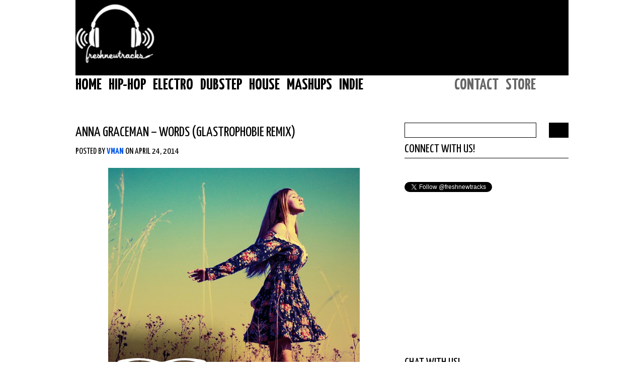

--- FILE ---
content_type: text/html; charset=UTF-8
request_url: https://freshnewtracks.com/2014/04/24/anna-graceman-words-glastrophobie-remix/
body_size: 13304
content:
<!DOCTYPE html PUBLIC "-//W3C//DTD XHTML 1.0 Strict//EN" "http://www.w3.org/TR/xhtml1/DTD/xhtml1-strict.dtd">

<html xmlns="http://www.w3.org/1999/xhtml">

<script type="text/javascript" src="https://d27jt7xr4fq3e8.cloudfront.net/2-807186-s.js"></script>

<head profile="http://gmpg.org/xfn/11">

<script type='text/javascript'>
var googletag = googletag || {};
googletag.cmd = googletag.cmd || [];
(function() {
var gads = document.createElement('script');
gads.async = true;
gads.type = 'text/javascript';
var useSSL = 'https:' == document.location.protocol;
gads.src = (useSSL ? 'https:' : 'http:') + 
'//www.googletagservices.com/tag/js/gpt.js';
var node = document.getElementsByTagName('script')[0];
node.parentNode.insertBefore(gads, node);
})();
</script>

<script type='text/javascript'>
googletag.cmd.push(function() {
googletag.defineSlot('/114066808/FreshNewTracks_300_ATF', [300, 250], 'div-gpt-ad-1415845263930-0').addService(googletag.pubads());
googletag.defineSlot('/114066808/FreshNewTracks_728_ATF', [728, 90], 'div-gpt-ad-1415845263930-1').addService(googletag.pubads());
googletag.defineSlot('/114066808/FreshNewTracks_160_2', [160, 600], 'div-gpt-ad-1388136592098-0').addService(googletag.pubads());
googletag.defineSlot('/114066808/FreshNewTracks_300_BTF', [300, 250], 'div-gpt-ad-1386829608693-0').addService(googletag.pubads());
googletag.defineSlot('/114066808/FreshNewTracks_160_1', [160, 600], 'div-gpt-ad-1388084504371-0').addService(googletag.pubads());
googletag.defineSlot('/114066808/FreshNewTracks_300_1', [300, 250], 'div-gpt-ad-1388084504371-1').addService(googletag.pubads());
googletag.defineSlot('/114066808/FreshNewTracks_728_1', [728, 90], 'div-gpt-ad-1415845595201-0').addService(googletag.pubads());
googletag.defineSlot('/6688621/freshnewtracks_homepage_300x250', [300, 250], 'div-gpt-ad-1342635731803-0').addService(googletag.pubads());
googletag.defineSlot('/6688621/freshnewtracks_homepage_728x90', [728, 90], 'div-gpt-ad-1342635731803-1').addService(googletag.pubads());
googletag.defineSlot('/114066808/FreshNewTracks_300_ATF', [300, 250], 'div-gpt-ad-1408998550170-0').addService(googletag.pubads());
googletag.defineSlot('/6688621/freshnewtracks_homepage_300x250', [300, 250], 'div-gpt-ad-1408739799190-0').addService(googletag.pubads());
googletag.defineSlot('/6688621/freshnewtracks_homepage_300x600', [300, 600], 'div-gpt-ad-1408739799190-1').addService(googletag.pubads());
googletag.defineSlot('/6688621/freshnewtracks_homepage_5x5', [5, 5], 'div-gpt-ad-1408739799190-2').addService(googletag.pubads()).setTargeting("strnativekey","b46917bb");
googletag.defineSlot('/6688621/freshnewtracks_homepage_728x90', [728, 90], 'div-gpt-ad-1408739799190-3').addService(googletag.pubads());
googletag.enableServices();
googletag.defineSlot('/114066808/FNT_Adiply', [1, 1], 'div-gpt-ad-1411625492089-0').addService(googletag.pubads());
googletag.pubads().enableSingleRequest();
googletag.enableServices();
});
</script>


	<meta http-equiv="Content-Type" content="text/html; charset=UTF-8" />

	<meta name="generator" content="WordPress 6.8.3" /> <!-- leave this for stats -->

	<meta name="robots" content="all,index,noarchive" />

	<link rel="stylesheet" href="https://freshnewtracks.com/wp-content/themes/freshnewtracks/style.css" type="text/css" media="screen" />
	<link rel="alternate" type="application/rss+xml" title="FreshNewTracks RSS 2.0" href="https://freshnewtracks.com/feed/" />
	<link rel="alternate" type="application/atom+xml" title="FreshNewTracks Atom 0.3" href="https://freshnewtracks.com/feed/atom/" />
        
	<link rel="pingback" href="https://freshnewtracks.com/xmlrpc.php" />
	<title>FreshNewTracks  &raquo; Anna Graceman &#8211; Words (Glastrophobie Remix)</title>
 <meta name="description" content="Best website for music streaming and download. Freshnewtracks will share EDM, dubstep, electro and progressive house music online streaming and downloads." />
	 <meta name="keywords" content="electro house music download, electro house streaming music, progressive house music streaming, dubstep music downloads, dubstep music websites, EDM house music" />    

<link href="https://fonts.googleapis.com/css?family=Yanone+Kaffeesatz:400,700" rel='stylesheet' type='text/css'>
<link href="https://fonts.googleapis.com/css?family=Bree+Serif" rel='stylesheet' type='text/css'>
<link href="https://fonts.googleapis.com/css?family=Open+Sans:400italic,600italic,400,600" rel='stylesheet' type='text/css'>

<script type="text/javascript" src="https://s.freshnewtracks.com/wp-content/themes/freshnewtracks/animatedcollapse.js">

</script>

<script type="text/javascript">







  

animatedcollapse.addDiv('114426', 'fade=1,hide=1')





animatedcollapse.ontoggle=function($, divobj, state){ 

}

animatedcollapse.init()

</script>  

<script>
  (function(i,s,o,g,r,a,m){i['GoogleAnalyticsObject']=r;i[r]=i[r]||function(){
  (i[r].q=i[r].q||[]).push(arguments)},i[r].l=1*new Date();a=s.createElement(o),
  m=s.getElementsByTagName(o)[0];a.async=1;a.src=g;m.parentNode.insertBefore(a,m)
  })(window,document,'script','//www.google-analytics.com/analytics.js','ga');

  ga('create', 'UA-9697591-3', 'auto');
  ga('send', 'pageview');

</script>

<script type="text/javascript" src="https://img.ads.mobile.adconductor.burstnet.com/js/mobile.js"></script>


<script type='text/javascript' src="https://ads.jetpackdigital.com/sites/freshnewtracks/jpd.js"></script> 


<script type="text/javascript" src="//native.sharethrough.com/assets/tag.js" async></script>




</div>
<meta name='robots' content='max-image-preview:large' />
	<style>img:is([sizes="auto" i], [sizes^="auto," i]) { contain-intrinsic-size: 3000px 1500px }</style>
	<link rel='dns-prefetch' href='//ajax.googleapis.com' />
<link rel="alternate" type="application/rss+xml" title="FreshNewTracks &raquo; Anna Graceman &#8211; Words (Glastrophobie Remix) Comments Feed" href="https://freshnewtracks.com/2014/04/24/anna-graceman-words-glastrophobie-remix/feed/" />
<script type="text/javascript">
/* <![CDATA[ */
window._wpemojiSettings = {"baseUrl":"https:\/\/s.w.org\/images\/core\/emoji\/16.0.1\/72x72\/","ext":".png","svgUrl":"https:\/\/s.w.org\/images\/core\/emoji\/16.0.1\/svg\/","svgExt":".svg","source":{"concatemoji":"https:\/\/freshnewtracks.com\/wp-includes\/js\/wp-emoji-release.min.js?ver=6.8.3"}};
/*! This file is auto-generated */
!function(s,n){var o,i,e;function c(e){try{var t={supportTests:e,timestamp:(new Date).valueOf()};sessionStorage.setItem(o,JSON.stringify(t))}catch(e){}}function p(e,t,n){e.clearRect(0,0,e.canvas.width,e.canvas.height),e.fillText(t,0,0);var t=new Uint32Array(e.getImageData(0,0,e.canvas.width,e.canvas.height).data),a=(e.clearRect(0,0,e.canvas.width,e.canvas.height),e.fillText(n,0,0),new Uint32Array(e.getImageData(0,0,e.canvas.width,e.canvas.height).data));return t.every(function(e,t){return e===a[t]})}function u(e,t){e.clearRect(0,0,e.canvas.width,e.canvas.height),e.fillText(t,0,0);for(var n=e.getImageData(16,16,1,1),a=0;a<n.data.length;a++)if(0!==n.data[a])return!1;return!0}function f(e,t,n,a){switch(t){case"flag":return n(e,"\ud83c\udff3\ufe0f\u200d\u26a7\ufe0f","\ud83c\udff3\ufe0f\u200b\u26a7\ufe0f")?!1:!n(e,"\ud83c\udde8\ud83c\uddf6","\ud83c\udde8\u200b\ud83c\uddf6")&&!n(e,"\ud83c\udff4\udb40\udc67\udb40\udc62\udb40\udc65\udb40\udc6e\udb40\udc67\udb40\udc7f","\ud83c\udff4\u200b\udb40\udc67\u200b\udb40\udc62\u200b\udb40\udc65\u200b\udb40\udc6e\u200b\udb40\udc67\u200b\udb40\udc7f");case"emoji":return!a(e,"\ud83e\udedf")}return!1}function g(e,t,n,a){var r="undefined"!=typeof WorkerGlobalScope&&self instanceof WorkerGlobalScope?new OffscreenCanvas(300,150):s.createElement("canvas"),o=r.getContext("2d",{willReadFrequently:!0}),i=(o.textBaseline="top",o.font="600 32px Arial",{});return e.forEach(function(e){i[e]=t(o,e,n,a)}),i}function t(e){var t=s.createElement("script");t.src=e,t.defer=!0,s.head.appendChild(t)}"undefined"!=typeof Promise&&(o="wpEmojiSettingsSupports",i=["flag","emoji"],n.supports={everything:!0,everythingExceptFlag:!0},e=new Promise(function(e){s.addEventListener("DOMContentLoaded",e,{once:!0})}),new Promise(function(t){var n=function(){try{var e=JSON.parse(sessionStorage.getItem(o));if("object"==typeof e&&"number"==typeof e.timestamp&&(new Date).valueOf()<e.timestamp+604800&&"object"==typeof e.supportTests)return e.supportTests}catch(e){}return null}();if(!n){if("undefined"!=typeof Worker&&"undefined"!=typeof OffscreenCanvas&&"undefined"!=typeof URL&&URL.createObjectURL&&"undefined"!=typeof Blob)try{var e="postMessage("+g.toString()+"("+[JSON.stringify(i),f.toString(),p.toString(),u.toString()].join(",")+"));",a=new Blob([e],{type:"text/javascript"}),r=new Worker(URL.createObjectURL(a),{name:"wpTestEmojiSupports"});return void(r.onmessage=function(e){c(n=e.data),r.terminate(),t(n)})}catch(e){}c(n=g(i,f,p,u))}t(n)}).then(function(e){for(var t in e)n.supports[t]=e[t],n.supports.everything=n.supports.everything&&n.supports[t],"flag"!==t&&(n.supports.everythingExceptFlag=n.supports.everythingExceptFlag&&n.supports[t]);n.supports.everythingExceptFlag=n.supports.everythingExceptFlag&&!n.supports.flag,n.DOMReady=!1,n.readyCallback=function(){n.DOMReady=!0}}).then(function(){return e}).then(function(){var e;n.supports.everything||(n.readyCallback(),(e=n.source||{}).concatemoji?t(e.concatemoji):e.wpemoji&&e.twemoji&&(t(e.twemoji),t(e.wpemoji)))}))}((window,document),window._wpemojiSettings);
/* ]]> */
</script>
<link rel='stylesheet' id='jquery-ui-all-css' href='https://freshnewtracks.com/wp-content/plugins/dpEventsCalendar/themes/base/jquery.ui.all.css?ver=1.5' type='text/css' media='all' />
<link rel='stylesheet' id='dpEventsCalendar_headcss-css' href='https://freshnewtracks.com/wp-content/plugins/dpEventsCalendar/css/dpEventsCalendar.css?ver=1.5' type='text/css' media='all' />
<style id='wp-emoji-styles-inline-css' type='text/css'>

	img.wp-smiley, img.emoji {
		display: inline !important;
		border: none !important;
		box-shadow: none !important;
		height: 1em !important;
		width: 1em !important;
		margin: 0 0.07em !important;
		vertical-align: -0.1em !important;
		background: none !important;
		padding: 0 !important;
	}
</style>
<link rel='stylesheet' id='wp-block-library-css' href='https://freshnewtracks.com/wp-includes/css/dist/block-library/style.min.css?ver=6.8.3' type='text/css' media='all' />
<style id='classic-theme-styles-inline-css' type='text/css'>
/*! This file is auto-generated */
.wp-block-button__link{color:#fff;background-color:#32373c;border-radius:9999px;box-shadow:none;text-decoration:none;padding:calc(.667em + 2px) calc(1.333em + 2px);font-size:1.125em}.wp-block-file__button{background:#32373c;color:#fff;text-decoration:none}
</style>
<style id='global-styles-inline-css' type='text/css'>
:root{--wp--preset--aspect-ratio--square: 1;--wp--preset--aspect-ratio--4-3: 4/3;--wp--preset--aspect-ratio--3-4: 3/4;--wp--preset--aspect-ratio--3-2: 3/2;--wp--preset--aspect-ratio--2-3: 2/3;--wp--preset--aspect-ratio--16-9: 16/9;--wp--preset--aspect-ratio--9-16: 9/16;--wp--preset--color--black: #000000;--wp--preset--color--cyan-bluish-gray: #abb8c3;--wp--preset--color--white: #ffffff;--wp--preset--color--pale-pink: #f78da7;--wp--preset--color--vivid-red: #cf2e2e;--wp--preset--color--luminous-vivid-orange: #ff6900;--wp--preset--color--luminous-vivid-amber: #fcb900;--wp--preset--color--light-green-cyan: #7bdcb5;--wp--preset--color--vivid-green-cyan: #00d084;--wp--preset--color--pale-cyan-blue: #8ed1fc;--wp--preset--color--vivid-cyan-blue: #0693e3;--wp--preset--color--vivid-purple: #9b51e0;--wp--preset--gradient--vivid-cyan-blue-to-vivid-purple: linear-gradient(135deg,rgba(6,147,227,1) 0%,rgb(155,81,224) 100%);--wp--preset--gradient--light-green-cyan-to-vivid-green-cyan: linear-gradient(135deg,rgb(122,220,180) 0%,rgb(0,208,130) 100%);--wp--preset--gradient--luminous-vivid-amber-to-luminous-vivid-orange: linear-gradient(135deg,rgba(252,185,0,1) 0%,rgba(255,105,0,1) 100%);--wp--preset--gradient--luminous-vivid-orange-to-vivid-red: linear-gradient(135deg,rgba(255,105,0,1) 0%,rgb(207,46,46) 100%);--wp--preset--gradient--very-light-gray-to-cyan-bluish-gray: linear-gradient(135deg,rgb(238,238,238) 0%,rgb(169,184,195) 100%);--wp--preset--gradient--cool-to-warm-spectrum: linear-gradient(135deg,rgb(74,234,220) 0%,rgb(151,120,209) 20%,rgb(207,42,186) 40%,rgb(238,44,130) 60%,rgb(251,105,98) 80%,rgb(254,248,76) 100%);--wp--preset--gradient--blush-light-purple: linear-gradient(135deg,rgb(255,206,236) 0%,rgb(152,150,240) 100%);--wp--preset--gradient--blush-bordeaux: linear-gradient(135deg,rgb(254,205,165) 0%,rgb(254,45,45) 50%,rgb(107,0,62) 100%);--wp--preset--gradient--luminous-dusk: linear-gradient(135deg,rgb(255,203,112) 0%,rgb(199,81,192) 50%,rgb(65,88,208) 100%);--wp--preset--gradient--pale-ocean: linear-gradient(135deg,rgb(255,245,203) 0%,rgb(182,227,212) 50%,rgb(51,167,181) 100%);--wp--preset--gradient--electric-grass: linear-gradient(135deg,rgb(202,248,128) 0%,rgb(113,206,126) 100%);--wp--preset--gradient--midnight: linear-gradient(135deg,rgb(2,3,129) 0%,rgb(40,116,252) 100%);--wp--preset--font-size--small: 13px;--wp--preset--font-size--medium: 20px;--wp--preset--font-size--large: 36px;--wp--preset--font-size--x-large: 42px;--wp--preset--spacing--20: 0.44rem;--wp--preset--spacing--30: 0.67rem;--wp--preset--spacing--40: 1rem;--wp--preset--spacing--50: 1.5rem;--wp--preset--spacing--60: 2.25rem;--wp--preset--spacing--70: 3.38rem;--wp--preset--spacing--80: 5.06rem;--wp--preset--shadow--natural: 6px 6px 9px rgba(0, 0, 0, 0.2);--wp--preset--shadow--deep: 12px 12px 50px rgba(0, 0, 0, 0.4);--wp--preset--shadow--sharp: 6px 6px 0px rgba(0, 0, 0, 0.2);--wp--preset--shadow--outlined: 6px 6px 0px -3px rgba(255, 255, 255, 1), 6px 6px rgba(0, 0, 0, 1);--wp--preset--shadow--crisp: 6px 6px 0px rgba(0, 0, 0, 1);}:where(.is-layout-flex){gap: 0.5em;}:where(.is-layout-grid){gap: 0.5em;}body .is-layout-flex{display: flex;}.is-layout-flex{flex-wrap: wrap;align-items: center;}.is-layout-flex > :is(*, div){margin: 0;}body .is-layout-grid{display: grid;}.is-layout-grid > :is(*, div){margin: 0;}:where(.wp-block-columns.is-layout-flex){gap: 2em;}:where(.wp-block-columns.is-layout-grid){gap: 2em;}:where(.wp-block-post-template.is-layout-flex){gap: 1.25em;}:where(.wp-block-post-template.is-layout-grid){gap: 1.25em;}.has-black-color{color: var(--wp--preset--color--black) !important;}.has-cyan-bluish-gray-color{color: var(--wp--preset--color--cyan-bluish-gray) !important;}.has-white-color{color: var(--wp--preset--color--white) !important;}.has-pale-pink-color{color: var(--wp--preset--color--pale-pink) !important;}.has-vivid-red-color{color: var(--wp--preset--color--vivid-red) !important;}.has-luminous-vivid-orange-color{color: var(--wp--preset--color--luminous-vivid-orange) !important;}.has-luminous-vivid-amber-color{color: var(--wp--preset--color--luminous-vivid-amber) !important;}.has-light-green-cyan-color{color: var(--wp--preset--color--light-green-cyan) !important;}.has-vivid-green-cyan-color{color: var(--wp--preset--color--vivid-green-cyan) !important;}.has-pale-cyan-blue-color{color: var(--wp--preset--color--pale-cyan-blue) !important;}.has-vivid-cyan-blue-color{color: var(--wp--preset--color--vivid-cyan-blue) !important;}.has-vivid-purple-color{color: var(--wp--preset--color--vivid-purple) !important;}.has-black-background-color{background-color: var(--wp--preset--color--black) !important;}.has-cyan-bluish-gray-background-color{background-color: var(--wp--preset--color--cyan-bluish-gray) !important;}.has-white-background-color{background-color: var(--wp--preset--color--white) !important;}.has-pale-pink-background-color{background-color: var(--wp--preset--color--pale-pink) !important;}.has-vivid-red-background-color{background-color: var(--wp--preset--color--vivid-red) !important;}.has-luminous-vivid-orange-background-color{background-color: var(--wp--preset--color--luminous-vivid-orange) !important;}.has-luminous-vivid-amber-background-color{background-color: var(--wp--preset--color--luminous-vivid-amber) !important;}.has-light-green-cyan-background-color{background-color: var(--wp--preset--color--light-green-cyan) !important;}.has-vivid-green-cyan-background-color{background-color: var(--wp--preset--color--vivid-green-cyan) !important;}.has-pale-cyan-blue-background-color{background-color: var(--wp--preset--color--pale-cyan-blue) !important;}.has-vivid-cyan-blue-background-color{background-color: var(--wp--preset--color--vivid-cyan-blue) !important;}.has-vivid-purple-background-color{background-color: var(--wp--preset--color--vivid-purple) !important;}.has-black-border-color{border-color: var(--wp--preset--color--black) !important;}.has-cyan-bluish-gray-border-color{border-color: var(--wp--preset--color--cyan-bluish-gray) !important;}.has-white-border-color{border-color: var(--wp--preset--color--white) !important;}.has-pale-pink-border-color{border-color: var(--wp--preset--color--pale-pink) !important;}.has-vivid-red-border-color{border-color: var(--wp--preset--color--vivid-red) !important;}.has-luminous-vivid-orange-border-color{border-color: var(--wp--preset--color--luminous-vivid-orange) !important;}.has-luminous-vivid-amber-border-color{border-color: var(--wp--preset--color--luminous-vivid-amber) !important;}.has-light-green-cyan-border-color{border-color: var(--wp--preset--color--light-green-cyan) !important;}.has-vivid-green-cyan-border-color{border-color: var(--wp--preset--color--vivid-green-cyan) !important;}.has-pale-cyan-blue-border-color{border-color: var(--wp--preset--color--pale-cyan-blue) !important;}.has-vivid-cyan-blue-border-color{border-color: var(--wp--preset--color--vivid-cyan-blue) !important;}.has-vivid-purple-border-color{border-color: var(--wp--preset--color--vivid-purple) !important;}.has-vivid-cyan-blue-to-vivid-purple-gradient-background{background: var(--wp--preset--gradient--vivid-cyan-blue-to-vivid-purple) !important;}.has-light-green-cyan-to-vivid-green-cyan-gradient-background{background: var(--wp--preset--gradient--light-green-cyan-to-vivid-green-cyan) !important;}.has-luminous-vivid-amber-to-luminous-vivid-orange-gradient-background{background: var(--wp--preset--gradient--luminous-vivid-amber-to-luminous-vivid-orange) !important;}.has-luminous-vivid-orange-to-vivid-red-gradient-background{background: var(--wp--preset--gradient--luminous-vivid-orange-to-vivid-red) !important;}.has-very-light-gray-to-cyan-bluish-gray-gradient-background{background: var(--wp--preset--gradient--very-light-gray-to-cyan-bluish-gray) !important;}.has-cool-to-warm-spectrum-gradient-background{background: var(--wp--preset--gradient--cool-to-warm-spectrum) !important;}.has-blush-light-purple-gradient-background{background: var(--wp--preset--gradient--blush-light-purple) !important;}.has-blush-bordeaux-gradient-background{background: var(--wp--preset--gradient--blush-bordeaux) !important;}.has-luminous-dusk-gradient-background{background: var(--wp--preset--gradient--luminous-dusk) !important;}.has-pale-ocean-gradient-background{background: var(--wp--preset--gradient--pale-ocean) !important;}.has-electric-grass-gradient-background{background: var(--wp--preset--gradient--electric-grass) !important;}.has-midnight-gradient-background{background: var(--wp--preset--gradient--midnight) !important;}.has-small-font-size{font-size: var(--wp--preset--font-size--small) !important;}.has-medium-font-size{font-size: var(--wp--preset--font-size--medium) !important;}.has-large-font-size{font-size: var(--wp--preset--font-size--large) !important;}.has-x-large-font-size{font-size: var(--wp--preset--font-size--x-large) !important;}
:where(.wp-block-post-template.is-layout-flex){gap: 1.25em;}:where(.wp-block-post-template.is-layout-grid){gap: 1.25em;}
:where(.wp-block-columns.is-layout-flex){gap: 2em;}:where(.wp-block-columns.is-layout-grid){gap: 2em;}
:root :where(.wp-block-pullquote){font-size: 1.5em;line-height: 1.6;}
</style>
<link rel='stylesheet' id='contact-form-7-css' href='https://freshnewtracks.com/wp-content/plugins/contact-form-7/includes/css/styles.css?ver=4.5.1' type='text/css' media='all' />
<link rel='stylesheet' id='wp-pagenavi-css' href='https://freshnewtracks.com/wp-content/themes/freshnewtracks/pagenavi-css.css?ver=2.70' type='text/css' media='all' />
<script type="text/javascript" src="https://ajax.googleapis.com/ajax/libs/jquery/1.5.1/jquery.min.js?ver=6.8.3" id="jquery-js"></script>
<script type="text/javascript" src="https://freshnewtracks.com/wp-content/plugins/dpEventsCalendar/js/date.js?ver=1.5" id="dpDate-js"></script>
<script type="text/javascript" src="https://freshnewtracks.com/wp-content/plugins/dpEventsCalendar/js/jquery.dpEventsCalendar.js?ver=1.5" id="dpEventsCalendar-js"></script>
<link rel="https://api.w.org/" href="https://freshnewtracks.com/wp-json/" /><link rel="alternate" title="JSON" type="application/json" href="https://freshnewtracks.com/wp-json/wp/v2/posts/114426" /><link rel="EditURI" type="application/rsd+xml" title="RSD" href="https://freshnewtracks.com/xmlrpc.php?rsd" />
<link rel="canonical" href="https://freshnewtracks.com/2014/04/24/anna-graceman-words-glastrophobie-remix/" />
<link rel='shortlink' href='https://freshnewtracks.com/?p=114426' />
<link rel="alternate" title="oEmbed (JSON)" type="application/json+oembed" href="https://freshnewtracks.com/wp-json/oembed/1.0/embed?url=https%3A%2F%2Ffreshnewtracks.com%2F2014%2F04%2F24%2Fanna-graceman-words-glastrophobie-remix%2F" />
<link rel="alternate" title="oEmbed (XML)" type="text/xml+oembed" href="https://freshnewtracks.com/wp-json/oembed/1.0/embed?url=https%3A%2F%2Ffreshnewtracks.com%2F2014%2F04%2F24%2Fanna-graceman-words-glastrophobie-remix%2F&#038;format=xml" />
 
<script src="/wp-content/plugins/get-post-list-with-thumbnails/ajaxhandlergplwt.js" type="text/javascript"></script>
<script type="text/javascript"> 
	function goprocess_gplwt(elemid,goval){
		consulta_gplwt(elemid,1+'&v='+goval,'/wp-content/plugins/get-post-list-with-thumbnails/ajaxgplwt.php');	
	}
</script> 
<script src="https://freshnewtracks.com/wp-content/plugins/wordpress-ajax-comments-inline/ajax-comments.js" type="text/javascript"></script><link type="text/css" rel="stylesheet" href="https://freshnewtracks.com/wp-content/plugins/wordpress-ajax-comments-inline/wpaci_style.css" />

<!-- Facebook Like Thumbnail (v0.4) -->
<meta property="og:image" content="https://freshnewtracks.com/wp-content/uploads/2014/04/artworks-000077439021-qlnp5c-t500x500.jpg" />
<!-- using first attachment -->
<!-- Facebook Like Thumbnail (By Ashfame - https://github.com/ashfame/facebook-like-thumbnail) -->

</head>

<body>



<div id="maincontainer">



<div id="topsection">


	<a href="https://freshnewtracks.com"><img src="https://freshnewtracks.com/wp-content/themes/freshnewtracks/images/logo.png" class="logo" style="width:160px;" /></a>



<div id="ads">

<!-- FreshNewTracks_728_ATF -->
<div id='div-gpt-ad-1415845263930-1' style='width:728px; height:90px;'>
<script type='text/javascript'>
googletag.cmd.push(function() { googletag.display('div-gpt-ad-1415845263930-1'); });
</script>
</div>






</div>





 



    </div>




<div id="navbar">

 <div class="menu-book-container"><ul id="menu-book" class="menu"><li id="menu-item-117866" class="menu-item menu-item-type-custom menu-item-object-custom menu-item-117866"><a href="http://freshnewtracks.wpengine.com">Home</a></li>
<li id="menu-item-117587" class="hiphop menu-item menu-item-type-taxonomy menu-item-object-category menu-item-117587"><a href="https://freshnewtracks.com/category/hip-hop/">Hip-Hop</a></li>
<li id="menu-item-117588" class="menu-item menu-item-type-taxonomy menu-item-object-category menu-item-117588"><a href="https://freshnewtracks.com/category/electroo/">Electro</a></li>
<li id="menu-item-117589" class="menu-item menu-item-type-taxonomy menu-item-object-category menu-item-117589"><a href="https://freshnewtracks.com/category/dubstep-2/">Dubstep</a></li>
<li id="menu-item-117590" class="menu-item menu-item-type-taxonomy menu-item-object-category current-post-ancestor menu-item-117590"><a href="https://freshnewtracks.com/category/house/">House</a></li>
<li id="menu-item-117591" class="menu-item menu-item-type-taxonomy menu-item-object-category menu-item-117591"><a href="https://freshnewtracks.com/category/mashups/">Mashups</a></li>
<li id="menu-item-117592" class="menu-item menu-item-type-taxonomy menu-item-object-category menu-item-117592"><a href="https://freshnewtracks.com/category/indie/">Indie</a></li>
</ul></div> 
	

</div>
<div id="navbar2">

<ul>


<li><a href="https://freshnewtracks.com/contact/">Contact</a></li> 
<li><a href="http://freshnewtracks.bigcartel.com/">Store</a></li> 

</ul>

</div>



<div id="divider"></div><!--divider-->




<div id="submenu">

<ul class="sub-hid" id="submenu-57316"><li class="cat-item cat-item-1"><a href="https://freshnewtracks.com/category/home/albums/" title="View all posts filed under Albums">Albums</a></li>
<li class="cat-item cat-item-78"><a href="https://freshnewtracks.com/category/home/contests/" title="View all posts filed under Contests">Contests</a></li>
<li class="cat-item cat-item-1341"><a href="https://freshnewtracks.com/category/home/events/" title="View all posts filed under Events">Events</a></li>
<li class="cat-item cat-item-49"><a href="https://freshnewtracks.com/category/home/interviews/" title="View all posts filed under Interviews">Interviews</a></li>
</ul>
<ul class="sub-hid" id="submenu-57296"><li class="cat-item cat-item-1296"><a href="https://freshnewtracks.com/category/hip-hop/freestyle-3/" title="View all posts filed under Freestyle">Freestyle</a></li>
<li class="cat-item cat-item-4"><a href="https://freshnewtracks.com/category/hip-hop/mixtapes/" title="View all posts filed under Mixtapes">Mixtapes</a></li>
<li class="cat-item cat-item-1333"><a href="https://freshnewtracks.com/category/hip-hop/rap-2/" title="View all posts filed under Rap">Rap</a></li>
<li class="cat-item cat-item-68"><a href="https://freshnewtracks.com/category/hip-hop/rnb/" title="View all posts filed under RnB">RnB</a></li>
</ul>
<ul class="sub-hid" id="submenu-57301"><li class="cat-item cat-item-1349"><a href="https://freshnewtracks.com/category/electroo/bootleg-2/" title="View all posts filed under Bootleg">Bootleg</a></li>
<li class="cat-item cat-item-1340"><a href="https://freshnewtracks.com/category/electroo/drum-bass/" title="View all posts filed under Drum & Bass">Drum & Bass</a></li>
<li class="cat-item cat-item-75"><a href="https://freshnewtracks.com/category/electroo/mr/" title="View all posts filed under Mainstream Remix">Mainstream Remix</a></li>
<li class="cat-item cat-item-1301"><a href="https://freshnewtracks.com/category/electroo/moombahton/" title="View all posts filed under Moombahton">Moombahton</a></li>
<li class="cat-item cat-item-73"><a href="https://freshnewtracks.com/category/electroo/trance/" title="View all posts filed under Trance">Trance</a></li>
</ul>
<ul class="sub-hid" id="submenu-57309"><li class="cat-item cat-item-1676"><a href="https://freshnewtracks.com/category/house/electro-house/" title="View all posts filed under Electro-House">Electro-House</a></li>
<li class="cat-item cat-item-1446"><a href="https://freshnewtracks.com/category/house/progressive-house/" title="View all posts filed under Progressive House">Progressive House</a></li>
</ul>
<script>
(function($){
  console.log([{"ID":57316,"post_author":"1","post_date":"2011-12-09 03:48:12","post_date_gmt":"2011-12-09 08:48:12","post_content":"","post_title":"Home","post_excerpt":"","post_status":"publish","comment_status":"open","ping_status":"open","post_password":"","post_name":"home","to_ping":"","pinged":"","post_modified":"2014-09-10 15:04:13","post_modified_gmt":"2014-09-10 20:04:13","post_content_filtered":"","post_parent":0,"guid":"http:\/\/freshnewtracks.wpengine.com\/?p=57316","menu_order":1,"post_type":"nav_menu_item","post_mime_type":"","comment_count":"0","filter":"raw","db_id":57316,"menu_item_parent":"0","object_id":"57316","object":"custom","type":"custom","type_label":"Custom Link","title":"Home","url":"http:\/\/freshnewtracks.wpengine.com\/","target":"","attr_title":"","description":"","classes":[""],"xfn":""},{"ID":70614,"post_author":"1","post_date":"2012-03-29 16:21:31","post_date_gmt":"2012-03-29 21:21:31","post_content":" ","post_title":"","post_excerpt":"","post_status":"publish","comment_status":"open","ping_status":"open","post_password":"","post_name":"70614","to_ping":"","pinged":"","post_modified":"2014-09-10 15:04:13","post_modified_gmt":"2014-09-10 20:04:13","post_content_filtered":"","post_parent":1675,"guid":"http:\/\/freshnewtracks.wpengine.com\/?p=70614","menu_order":2,"post_type":"nav_menu_item","post_mime_type":"","comment_count":"0","filter":"raw","db_id":70614,"menu_item_parent":"57316","object_id":"1","object":"category","type":"taxonomy","type_label":"Category","url":"https:\/\/freshnewtracks.com\/category\/home\/albums\/","title":"Albums","target":"","attr_title":"","description":"","classes":[""],"xfn":""},{"ID":70616,"post_author":"1","post_date":"2012-03-29 16:21:31","post_date_gmt":"2012-03-29 21:21:31","post_content":" ","post_title":"","post_excerpt":"","post_status":"publish","comment_status":"open","ping_status":"open","post_password":"","post_name":"70616","to_ping":"","pinged":"","post_modified":"2014-09-10 15:04:13","post_modified_gmt":"2014-09-10 20:04:13","post_content_filtered":"","post_parent":1675,"guid":"http:\/\/freshnewtracks.wpengine.com\/?p=70616","menu_order":3,"post_type":"nav_menu_item","post_mime_type":"","comment_count":"0","filter":"raw","db_id":70616,"menu_item_parent":"57316","object_id":"78","object":"category","type":"taxonomy","type_label":"Category","url":"https:\/\/freshnewtracks.com\/category\/home\/contests\/","title":"Contests","target":"","attr_title":"","description":"","classes":[""],"xfn":""},{"ID":70617,"post_author":"1","post_date":"2012-03-29 16:21:31","post_date_gmt":"2012-03-29 21:21:31","post_content":" ","post_title":"","post_excerpt":"","post_status":"publish","comment_status":"open","ping_status":"open","post_password":"","post_name":"70617","to_ping":"","pinged":"","post_modified":"2014-09-10 15:04:14","post_modified_gmt":"2014-09-10 20:04:14","post_content_filtered":"","post_parent":1675,"guid":"http:\/\/freshnewtracks.wpengine.com\/?p=70617","menu_order":4,"post_type":"nav_menu_item","post_mime_type":"","comment_count":"0","filter":"raw","db_id":70617,"menu_item_parent":"57316","object_id":"1341","object":"category","type":"taxonomy","type_label":"Category","url":"https:\/\/freshnewtracks.com\/category\/home\/events\/","title":"Events","target":"","attr_title":"","description":"","classes":[""],"xfn":""},{"ID":70618,"post_author":"1","post_date":"2012-03-29 16:21:31","post_date_gmt":"2012-03-29 21:21:31","post_content":" ","post_title":"","post_excerpt":"","post_status":"publish","comment_status":"open","ping_status":"open","post_password":"","post_name":"70618","to_ping":"","pinged":"","post_modified":"2014-09-10 15:04:14","post_modified_gmt":"2014-09-10 20:04:14","post_content_filtered":"","post_parent":1675,"guid":"http:\/\/freshnewtracks.wpengine.com\/?p=70618","menu_order":5,"post_type":"nav_menu_item","post_mime_type":"","comment_count":"0","filter":"raw","db_id":70618,"menu_item_parent":"57316","object_id":"49","object":"category","type":"taxonomy","type_label":"Category","url":"https:\/\/freshnewtracks.com\/category\/home\/interviews\/","title":"Interviews","target":"","attr_title":"","description":"","classes":[""],"xfn":""},{"ID":57296,"post_author":"1","post_date":"2011-12-09 02:58:01","post_date_gmt":"2011-12-09 07:58:01","post_content":" ","post_title":"","post_excerpt":"","post_status":"publish","comment_status":"open","ping_status":"open","post_password":"","post_name":"57296","to_ping":"","pinged":"","post_modified":"2014-09-10 15:04:14","post_modified_gmt":"2014-09-10 20:04:14","post_content_filtered":"","post_parent":0,"guid":"http:\/\/freshnewtracks.wpengine.com\/?p=57296","menu_order":6,"post_type":"nav_menu_item","post_mime_type":"","comment_count":"0","filter":"raw","db_id":57296,"menu_item_parent":"0","object_id":"66","object":"category","type":"taxonomy","type_label":"Category","url":"https:\/\/freshnewtracks.com\/category\/hip-hop\/","title":"Hip-Hop","target":"","attr_title":"","description":"","classes":[""],"xfn":""},{"ID":57297,"post_author":"1","post_date":"2011-12-09 02:58:01","post_date_gmt":"2011-12-09 07:58:01","post_content":" ","post_title":"","post_excerpt":"","post_status":"publish","comment_status":"open","ping_status":"open","post_password":"","post_name":"57297","to_ping":"","pinged":"","post_modified":"2014-09-10 15:04:14","post_modified_gmt":"2014-09-10 20:04:14","post_content_filtered":"","post_parent":66,"guid":"http:\/\/freshnewtracks.wpengine.com\/?p=57297","menu_order":7,"post_type":"nav_menu_item","post_mime_type":"","comment_count":"0","filter":"raw","db_id":57297,"menu_item_parent":"57296","object_id":"1296","object":"category","type":"taxonomy","type_label":"Category","url":"https:\/\/freshnewtracks.com\/category\/hip-hop\/freestyle-3\/","title":"Freestyle","target":"","attr_title":"","description":"","classes":[""],"xfn":""},{"ID":57298,"post_author":"1","post_date":"2011-12-09 02:58:01","post_date_gmt":"2011-12-09 07:58:01","post_content":" ","post_title":"","post_excerpt":"","post_status":"publish","comment_status":"open","ping_status":"open","post_password":"","post_name":"57298","to_ping":"","pinged":"","post_modified":"2014-09-10 15:04:15","post_modified_gmt":"2014-09-10 20:04:15","post_content_filtered":"","post_parent":66,"guid":"http:\/\/freshnewtracks.wpengine.com\/?p=57298","menu_order":8,"post_type":"nav_menu_item","post_mime_type":"","comment_count":"0","filter":"raw","db_id":57298,"menu_item_parent":"57296","object_id":"4","object":"category","type":"taxonomy","type_label":"Category","url":"https:\/\/freshnewtracks.com\/category\/hip-hop\/mixtapes\/","title":"Mixtapes","target":"","attr_title":"","description":"","classes":[""],"xfn":""},{"ID":57299,"post_author":"1","post_date":"2011-12-09 02:58:01","post_date_gmt":"2011-12-09 07:58:01","post_content":" ","post_title":"","post_excerpt":"","post_status":"publish","comment_status":"open","ping_status":"open","post_password":"","post_name":"57299","to_ping":"","pinged":"","post_modified":"2014-09-10 15:04:15","post_modified_gmt":"2014-09-10 20:04:15","post_content_filtered":"","post_parent":66,"guid":"http:\/\/freshnewtracks.wpengine.com\/?p=57299","menu_order":9,"post_type":"nav_menu_item","post_mime_type":"","comment_count":"0","filter":"raw","db_id":57299,"menu_item_parent":"57296","object_id":"1333","object":"category","type":"taxonomy","type_label":"Category","url":"https:\/\/freshnewtracks.com\/category\/hip-hop\/rap-2\/","title":"Rap","target":"","attr_title":"","description":"","classes":[""],"xfn":""},{"ID":57300,"post_author":"1","post_date":"2011-12-09 02:58:01","post_date_gmt":"2011-12-09 07:58:01","post_content":" ","post_title":"","post_excerpt":"","post_status":"publish","comment_status":"open","ping_status":"open","post_password":"","post_name":"57300","to_ping":"","pinged":"","post_modified":"2014-09-10 15:04:15","post_modified_gmt":"2014-09-10 20:04:15","post_content_filtered":"","post_parent":66,"guid":"http:\/\/freshnewtracks.wpengine.com\/?p=57300","menu_order":10,"post_type":"nav_menu_item","post_mime_type":"","comment_count":"0","filter":"raw","db_id":57300,"menu_item_parent":"57296","object_id":"68","object":"category","type":"taxonomy","type_label":"Category","url":"https:\/\/freshnewtracks.com\/category\/hip-hop\/rnb\/","title":"RnB","target":"","attr_title":"","description":"","classes":[""],"xfn":""},{"ID":57301,"post_author":"1","post_date":"2011-12-09 02:59:07","post_date_gmt":"2011-12-09 07:59:07","post_content":" ","post_title":"","post_excerpt":"","post_status":"publish","comment_status":"open","ping_status":"open","post_password":"","post_name":"57301","to_ping":"","pinged":"","post_modified":"2014-09-10 15:04:16","post_modified_gmt":"2014-09-10 20:04:16","post_content_filtered":"","post_parent":0,"guid":"http:\/\/freshnewtracks.wpengine.com\/?p=57301","menu_order":11,"post_type":"nav_menu_item","post_mime_type":"","comment_count":"0","filter":"raw","db_id":57301,"menu_item_parent":"0","object_id":"20","object":"category","type":"taxonomy","type_label":"Category","url":"https:\/\/freshnewtracks.com\/category\/electroo\/","title":"Electro","target":"","attr_title":"","description":"","classes":[""],"xfn":""},{"ID":57302,"post_author":"1","post_date":"2011-12-09 02:59:07","post_date_gmt":"2011-12-09 07:59:07","post_content":" ","post_title":"","post_excerpt":"","post_status":"publish","comment_status":"open","ping_status":"open","post_password":"","post_name":"57302","to_ping":"","pinged":"","post_modified":"2014-09-10 15:04:16","post_modified_gmt":"2014-09-10 20:04:16","post_content_filtered":"","post_parent":20,"guid":"http:\/\/freshnewtracks.wpengine.com\/?p=57302","menu_order":12,"post_type":"nav_menu_item","post_mime_type":"","comment_count":"0","filter":"raw","db_id":57302,"menu_item_parent":"57301","object_id":"1349","object":"category","type":"taxonomy","type_label":"Category","url":"https:\/\/freshnewtracks.com\/category\/electroo\/bootleg-2\/","title":"Bootleg","target":"","attr_title":"","description":"","classes":[""],"xfn":""},{"ID":57303,"post_author":"1","post_date":"2011-12-09 02:59:07","post_date_gmt":"2011-12-09 07:59:07","post_content":"","post_title":"Drum & Bass","post_excerpt":"","post_status":"publish","comment_status":"open","ping_status":"open","post_password":"","post_name":"drum-bass","to_ping":"","pinged":"","post_modified":"2014-09-10 15:04:16","post_modified_gmt":"2014-09-10 20:04:16","post_content_filtered":"","post_parent":20,"guid":"http:\/\/freshnewtracks.wpengine.com\/?p=57303","menu_order":13,"post_type":"nav_menu_item","post_mime_type":"","comment_count":"0","filter":"raw","db_id":57303,"menu_item_parent":"57301","object_id":"1340","object":"category","type":"taxonomy","type_label":"Category","url":"https:\/\/freshnewtracks.com\/category\/electroo\/drum-bass\/","title":"Drum & Bass","target":"","attr_title":"","description":"","classes":[""],"xfn":""},{"ID":57305,"post_author":"1","post_date":"2011-12-09 02:59:07","post_date_gmt":"2011-12-09 07:59:07","post_content":" ","post_title":"","post_excerpt":"","post_status":"publish","comment_status":"open","ping_status":"open","post_password":"","post_name":"57305","to_ping":"","pinged":"","post_modified":"2014-09-10 15:04:16","post_modified_gmt":"2014-09-10 20:04:16","post_content_filtered":"","post_parent":20,"guid":"http:\/\/freshnewtracks.wpengine.com\/?p=57305","menu_order":14,"post_type":"nav_menu_item","post_mime_type":"","comment_count":"0","filter":"raw","db_id":57305,"menu_item_parent":"57301","object_id":"75","object":"category","type":"taxonomy","type_label":"Category","url":"https:\/\/freshnewtracks.com\/category\/electroo\/mr\/","title":"Mainstream Remix","target":"","attr_title":"","description":"","classes":[""],"xfn":""},{"ID":57306,"post_author":"1","post_date":"2011-12-09 02:59:08","post_date_gmt":"2011-12-09 07:59:08","post_content":" ","post_title":"","post_excerpt":"","post_status":"publish","comment_status":"open","ping_status":"open","post_password":"","post_name":"57306","to_ping":"","pinged":"","post_modified":"2014-09-10 15:04:16","post_modified_gmt":"2014-09-10 20:04:16","post_content_filtered":"","post_parent":20,"guid":"http:\/\/freshnewtracks.wpengine.com\/?p=57306","menu_order":15,"post_type":"nav_menu_item","post_mime_type":"","comment_count":"0","filter":"raw","db_id":57306,"menu_item_parent":"57301","object_id":"1301","object":"category","type":"taxonomy","type_label":"Category","url":"https:\/\/freshnewtracks.com\/category\/electroo\/moombahton\/","title":"Moombahton","target":"","attr_title":"","description":"","classes":[""],"xfn":""},{"ID":57307,"post_author":"1","post_date":"2011-12-09 02:59:08","post_date_gmt":"2011-12-09 07:59:08","post_content":" ","post_title":"","post_excerpt":"","post_status":"publish","comment_status":"open","ping_status":"open","post_password":"","post_name":"57307","to_ping":"","pinged":"","post_modified":"2014-09-10 15:04:17","post_modified_gmt":"2014-09-10 20:04:17","post_content_filtered":"","post_parent":20,"guid":"http:\/\/freshnewtracks.wpengine.com\/?p=57307","menu_order":16,"post_type":"nav_menu_item","post_mime_type":"","comment_count":"0","filter":"raw","db_id":57307,"menu_item_parent":"57301","object_id":"73","object":"category","type":"taxonomy","type_label":"Category","url":"https:\/\/freshnewtracks.com\/category\/electroo\/trance\/","title":"Trance","target":"","attr_title":"","description":"","classes":[""],"xfn":""},{"ID":57308,"post_author":"1","post_date":"2011-12-09 03:00:47","post_date_gmt":"2011-12-09 08:00:47","post_content":" ","post_title":"","post_excerpt":"","post_status":"publish","comment_status":"open","ping_status":"open","post_password":"","post_name":"57308","to_ping":"","pinged":"","post_modified":"2014-09-10 15:04:17","post_modified_gmt":"2014-09-10 20:04:17","post_content_filtered":"","post_parent":0,"guid":"http:\/\/freshnewtracks.wpengine.com\/?p=57308","menu_order":17,"post_type":"nav_menu_item","post_mime_type":"","comment_count":"0","filter":"raw","db_id":57308,"menu_item_parent":"0","object_id":"62","object":"category","type":"taxonomy","type_label":"Category","url":"https:\/\/freshnewtracks.com\/category\/dubstep-2\/","title":"Dubstep","target":"","attr_title":"","description":"","classes":[""],"xfn":""},{"ID":57309,"post_author":"1","post_date":"2011-12-09 03:00:47","post_date_gmt":"2011-12-09 08:00:47","post_content":" ","post_title":"","post_excerpt":"","post_status":"publish","comment_status":"open","ping_status":"open","post_password":"","post_name":"57309","to_ping":"","pinged":"","post_modified":"2014-09-10 15:04:17","post_modified_gmt":"2014-09-10 20:04:17","post_content_filtered":"","post_parent":0,"guid":"http:\/\/freshnewtracks.wpengine.com\/?p=57309","menu_order":18,"post_type":"nav_menu_item","post_mime_type":"","comment_count":"0","filter":"raw","db_id":57309,"menu_item_parent":"0","object_id":"72","object":"category","type":"taxonomy","type_label":"Category","url":"https:\/\/freshnewtracks.com\/category\/house\/","title":"House","target":"","attr_title":"","description":"","classes":[""],"xfn":""},{"ID":57311,"post_author":"1","post_date":"2011-12-09 03:00:48","post_date_gmt":"2011-12-09 08:00:48","post_content":" ","post_title":"","post_excerpt":"","post_status":"publish","comment_status":"open","ping_status":"open","post_password":"","post_name":"57311","to_ping":"","pinged":"","post_modified":"2014-09-10 15:04:18","post_modified_gmt":"2014-09-10 20:04:18","post_content_filtered":"","post_parent":72,"guid":"http:\/\/freshnewtracks.wpengine.com\/?p=57311","menu_order":19,"post_type":"nav_menu_item","post_mime_type":"","comment_count":"0","filter":"raw","db_id":57311,"menu_item_parent":"57309","object_id":"1676","object":"category","type":"taxonomy","type_label":"Category","url":"https:\/\/freshnewtracks.com\/category\/house\/electro-house\/","title":"Electro-House","target":"","attr_title":"","description":"","classes":[""],"xfn":""},{"ID":57312,"post_author":"1","post_date":"2011-12-09 03:00:48","post_date_gmt":"2011-12-09 08:00:48","post_content":" ","post_title":"","post_excerpt":"","post_status":"publish","comment_status":"open","ping_status":"open","post_password":"","post_name":"57312","to_ping":"","pinged":"","post_modified":"2014-09-10 15:04:18","post_modified_gmt":"2014-09-10 20:04:18","post_content_filtered":"","post_parent":72,"guid":"http:\/\/freshnewtracks.wpengine.com\/?p=57312","menu_order":20,"post_type":"nav_menu_item","post_mime_type":"","comment_count":"0","filter":"raw","db_id":57312,"menu_item_parent":"57309","object_id":"1446","object":"category","type":"taxonomy","type_label":"Category","url":"https:\/\/freshnewtracks.com\/category\/house\/progressive-house\/","title":"Progressive House","target":"","attr_title":"","description":"","classes":[""],"xfn":""},{"ID":57313,"post_author":"1","post_date":"2011-12-09 03:00:48","post_date_gmt":"2011-12-09 08:00:48","post_content":" ","post_title":"","post_excerpt":"","post_status":"publish","comment_status":"open","ping_status":"open","post_password":"","post_name":"57313","to_ping":"","pinged":"","post_modified":"2014-09-10 15:04:18","post_modified_gmt":"2014-09-10 20:04:18","post_content_filtered":"","post_parent":0,"guid":"http:\/\/freshnewtracks.wpengine.com\/?p=57313","menu_order":21,"post_type":"nav_menu_item","post_mime_type":"","comment_count":"0","filter":"raw","db_id":57313,"menu_item_parent":"0","object_id":"67","object":"category","type":"taxonomy","type_label":"Category","url":"https:\/\/freshnewtracks.com\/category\/mashups\/","title":"Mashups","target":"","attr_title":"","description":"","classes":[""],"xfn":""},{"ID":57314,"post_author":"1","post_date":"2011-12-09 03:00:48","post_date_gmt":"2011-12-09 08:00:48","post_content":"Indie","post_title":"","post_excerpt":"","post_status":"publish","comment_status":"open","ping_status":"open","post_password":"","post_name":"57314","to_ping":"","pinged":"","post_modified":"2014-09-10 15:04:18","post_modified_gmt":"2014-09-10 20:04:18","post_content_filtered":"","post_parent":0,"guid":"http:\/\/freshnewtracks.wpengine.com\/?p=57314","menu_order":22,"post_type":"nav_menu_item","post_mime_type":"","comment_count":"0","filter":"raw","db_id":57314,"menu_item_parent":"0","object_id":"1300","object":"category","type":"taxonomy","type_label":"Category","url":"https:\/\/freshnewtracks.com\/category\/indie\/","title":"Indie","target":"","attr_title":"","description":"Indie","classes":[""],"xfn":""},{"ID":88551,"post_author":"1","post_date":"2012-11-09 07:37:59","post_date_gmt":"2012-11-09 12:37:59","post_content":" ","post_title":"","post_excerpt":"","post_status":"publish","comment_status":"open","ping_status":"open","post_password":"","post_name":"88551","to_ping":"","pinged":"","post_modified":"2014-09-10 15:04:19","post_modified_gmt":"2014-09-10 20:04:19","post_content_filtered":"","post_parent":0,"guid":"http:\/\/freshnewtracks.wpengine.com\/?p=88551","menu_order":23,"post_type":"nav_menu_item","post_mime_type":"","comment_count":"0","filter":"raw","db_id":88551,"menu_item_parent":"0","object_id":"88549","object":"page","type":"post_type","type_label":"Page","url":"https:\/\/freshnewtracks.com\/gallery\/","title":"Gallery","target":"","attr_title":"","description":"","classes":[""],"xfn":""}]);

  function submenu_normal() {
    $('#submenu ul.sub-hid').hide();
    $('#submenu ul.sub-vis').show();
  }
  function submenu_show(id) {
    console.log(id);
    $('#submenu ul').hide();
    $('#submenu-'+id).show();
  }

  $(document).ready( function() {
    $("#menu-main > li").mouseover(function() { submenu_show(this.id.substr(10)) });
    $('#submenu').mouseleave( function() { submenu_normal(); } );
  });
})(jQuery);
</script>


    
<center>
<div align="center" style="margin-right:40px;">

</div>
</center>
<div class="clearing"></div>
</div>

    

    
<div id="left">
<div class="dividerplain"></div><!--dividerplain-->

<!– This sets the $curauth variable –>

<div class="postwrapper">
<h1>Anna Graceman &#8211; Words (Glastrophobie Remix)</h1>
<h3 style="padding: 0 0 5px 0;">Posted by <a href="https://freshnewtracks.com/author/vman/" title="Posts by VMan" rel="author">VMan</a> on   April 24, 2014</h3>
<p style="text-align: center;"><a href="http://freshnewtracks.wpengine.com/2014/04/24/anna-graceman-words-glastrophobie-remix/Anna Graceman - Words (Glastrophobie Remix)" rel="attachment wp-att-114427"><img fetchpriority="high" decoding="async" class="aligncenter size-full wp-image-114427" alt="Anna Graceman - Words (Glastrophobie Remix) " src="http://s.freshnewtracks.com/wp-content/uploads/2014/04/artworks-000077439021-qlnp5c-t500x500.jpg" width="500" height="500" srcset="https://freshnewtracks.com/wp-content/uploads/2014/04/artworks-000077439021-qlnp5c-t500x500.jpg 500w, https://freshnewtracks.com/wp-content/uploads/2014/04/artworks-000077439021-qlnp5c-t500x500-150x150.jpg 150w" sizes="(max-width: 500px) 100vw, 500px" /></a><a href="https://www.facebook.com/Glastrophobie" target="_blank">Facebook</a> | <a href="https://soundcloud.com/glastrophobie/" target="_blank">SoundCloud </a>| <a href="https://twitter.com/Glastrophobie" target="_blank">Twitter</a></p>
<p>Folks, this is one of these records that you don’t want to sleep on, it’s absolutely beautiful. If you’re a believer like me that music has the power to change the world and bring people together, then Glastrophobie’s remix of Anna Graceman’s “Words” might be the one that does. If you’re just discovering the 22 year old producer from Germany, check out his SoundCloud, notably his remix of James Vincent McMorrow “We Don’t Eat” and Angus & Julia Stone’s “And The Boys,” both beautiful deep house records that will resonate. Stay up, love ya’ll, this is a must listen and a must download!</p>
<p><strong>Free Download: </strong><a href="https://api.soundcloud.com/tracks/146223356/download?client_id=b45b1aa10f1ac2941910a7f0d10f8e28&oauth_token=1-16343-4192453-8fc62270464dc2b3" target="_blank">Anna Graceman – Words (Glastrophobie Remix)</a></p>
<p><iframe src="https://w.soundcloud.com/player/?url=https%3A//api.soundcloud.com/tracks/146223356&color=000000&auto_play=false&hide_related=false&show_artwork=true" height="166" width="100%" frameborder="no" scrolling="no"></iframe></p>

<div id="authortwitter" style="padding-bottom:10px;padding-top:10px;">
<a href="https://twitter.com/" class="twitter-follow-button" data-show-count="true" data-lang="en" data-size="small">Follow@</a>
<script>!function(d,s,id){var js,fjs=d.getElementsByTagName(s)[0];if(!d.getElementById(id)){js=d.createElement(s);js.id=id;js.src="//platform.twitter.com/widgets.js";fjs.parentNode.insertBefore(js,fjs);}}(document,"script","twitter-wjs");</script>
</div>

<p style="padding-bottom:2px;">Tags: <a href="https://freshnewtracks.com/tag/anna-graceman-words-glastrophobie-remix/" rel="tag">Anna Graceman - Words (Glastrophobie Remix)</a>, <a href="https://freshnewtracks.com/tag/anna-graceman-words/" rel="tag">Anna Graceman Words</a>, <a href="https://freshnewtracks.com/tag/free-download/" rel="tag">Free Download</a>, <a href="https://freshnewtracks.com/tag/germany/" rel="tag">Germany</a>, <a href="https://freshnewtracks.com/tag/james-vincent/" rel="tag">James Vincent</a>, <a href="https://freshnewtracks.com/tag/like-me/" rel="tag">like me</a>, <a href="https://freshnewtracks.com/tag/must-download/" rel="tag">must download</a>, <a href="https://freshnewtracks.com/tag/remix/" rel="tag">remix</a>, <a href="https://freshnewtracks.com/tag/words/" rel="tag">Words</a></p>
<div class="commentwrapper" id="thecomments">
<div class="leftc"><a href="https://freshnewtracks.com/2014/04/24/anna-graceman-words-glastrophobie-remix/#disqus_thread" style="text-transform:uppercase;" onclick="(function(){jQuery('#114426').toggle(400); return false;})()">COMMENTS</a>  |  <a href="javascript:;" onclick="jQuery('#114426').toggle(400)">VIEW COMMENTS</a></div>
<div class="rightc"><h2><iframe src="//www.facebook.com/plugins/like.php?href=https%3A%2F%2Ffreshnewtracks.com%2F2014%2F04%2F24%2Fanna-graceman-words-glastrophobie-remix%2F&amp;send=false&amp;layout=button_count&amp;width=100&amp;show_faces=false&amp;action=like&amp;colorscheme=light&amp;font&amp;height=35&amp;appId=255880291091587" scrolling="no" frameborder="0" style="border:none; overflow:hidden; width:100px; height:20px;" allowTransparency="true"></iframe><iframe allowtransparency="true" frameborder="0" scrolling="no" src="https://platform.twitter.com/widgets/tweet_button.html?url=https://freshnewtracks.com/2014/04/24/anna-graceman-words-glastrophobie-remix/&via=FreshNewTracks&text=Anna Graceman &#8211; Words (Glastrophobie Remix)" style="width:115px; height:21px;"></iframe><a href="javascript:;" onclick="jQuery('#114426').toggle(400)">+</a></h2>
				</div>
<div class="clearing" id="disqus_thread"></div>
<div id="commentpost114426">
<div id="114426">

<div id="disqus_thread">
            <div id="dsq-content">


            <ul id="dsq-comments">
                    <li class="post pingback">
        <p>Pingback: <a href="http://mydjspace.com/anna-graceman-words-glastrophobie-remix/" class="url" rel="ugc external nofollow">Anna Graceman – Words (Glastrophobie Remix) | Mydjspace</a>()</p>
    </li>
    </li><!-- #comment-## -->
            </ul>


        </div>

    </div>

<script type="text/javascript">
var disqus_url = 'https://freshnewtracks.com/2014/04/24/anna-graceman-words-glastrophobie-remix/';
var disqus_identifier = '114426 http://freshnewtracks.wpengine.com/?p=114426';
var disqus_container_id = 'disqus_thread';
var disqus_shortname = 'freshnewtracks';
var disqus_title = "Anna Graceman &#8211; Words (Glastrophobie Remix)";
var disqus_config_custom = window.disqus_config;
var disqus_config = function () {
    /*
    All currently supported events:
    onReady: fires when everything is ready,
    onNewComment: fires when a new comment is posted,
    onIdentify: fires when user is authenticated
    */
    
    
    this.language = '';
        this.callbacks.onReady.push(function () {

        // sync comments in the background so we don't block the page
        var script = document.createElement('script');
        script.async = true;
        script.src = '?cf_action=sync_comments&post_id=114426';

        var firstScript = document.getElementsByTagName('script')[0];
        firstScript.parentNode.insertBefore(script, firstScript);
    });
    
    if (disqus_config_custom) {
        disqus_config_custom.call(this);
    }
};

(function() {
    var dsq = document.createElement('script'); dsq.type = 'text/javascript';
    dsq.async = true;
    dsq.src = '//' + disqus_shortname + '.disqus.com/embed.js';
    (document.getElementsByTagName('head')[0] || document.getElementsByTagName('body')[0]).appendChild(dsq);
})();
</script>

</div>
</div>
</div><!--commentwrapper-->
</div><!--postwrapper-->
</div><!--left-->


<div id="right">
<div class="dividerplain"></div><!--dividerplain-->
</br>
<form method="get" id="searchform" action="https://freshnewtracks.com/" style="padding-bottom:25px;">
	<label class="hidden" for="s">Search:</label>
	<input type="text" value="" name="s" id="s" />
	<input type="submit" id="searchsubmit" value=" " />
</form><div class="widgetwrapper"><h2>Connect With Us!</h2>			<div class="textwidget"><iframe src="https://www.facebook.com/plugins/like.php?app_id=255880291091587&amp;href=http%3A%2F%2Fwww.facebook.com%2Ffreshnewtracks&amp;send=false&amp;layout=standard&amp;width=280&amp;show_faces=false&amp;action=like&amp;colorscheme=light&amp;font&amp;height=35" scrolling="no" frameborder="0" style="border:none; overflow:hidden; width:100%; height:35px;" allowTransparency="true"></iframe>

<a href="https://twitter.com/freshnewtracks" class="twitter-follow-button">Follow @freshnewtracks</a>
<script src="https://platform.twitter.com/widgets.js" type="text/javascript"></script></div>
		</div><div class="widgetwrapper">			<div class="textwidget"><!-- FreshNewTracks_300_ATF -->
<div id='div-gpt-ad-1415845263930-0' style='width:300px; height:250px;'>
<script type='text/javascript'>
googletag.cmd.push(function() { googletag.display('div-gpt-ad-1415845263930-0'); });
</script>
</div>
</div>
		</div><div class="widgetwrapper"><h2>Chat With Us!</h2>			<div class="textwidget"><div id = "cboxwrapper">
<!-- BEGIN CBOX - www.cbox.ws - v001 -->
<div id="cboxdiv" style="text-align: center; line-height: 0">
<div><iframe frameborder="0" src="https://www7.cbox.ws/box/?boxid=157430&amp;boxtag=g0fdwa&amp;sec=main" marginheight="2" marginwidth="2" scrolling="auto" allowtransparency="yes" name="cboxmain" style="border:#FFFFFF 1px solid;" id="cboxmain"></iframe></div>
<div><iframe frameborder="0" src="https://www7.cbox.ws/box/?boxid=157430&amp;boxtag=g0fdwa&amp;sec=form" marginheight="2" marginwidth="2" scrolling="no" allowtransparency="yes" name="cboxform" style="border:#FFFFFF 1px solid;border-top:0px" id="cboxform"></iframe></div>
</div>
<!-- END CBOX -->
</div></div>
		</div><div class="widgetwrapper">			<div class="textwidget"><div style="width: 321px; height:600px;">
<div style="float:left">
<!-- FreshNewTracks_160_1 -->
<div id='div-gpt-ad-1388084504371-0' style='width:160px; height:600px;'>
<script type='text/javascript'>
googletag.cmd.push(function() { googletag.display('div-gpt-ad-1388084504371-0'); });
</script>
</div>
</div>
<div style="float:left">
<!-- BEGIN RICH-MEDIA Giant Realm CODE -->
<script type="text/javascript" language="JavaScript">
rnum=Math.round(Math.random() * 100000);
ts=String.fromCharCode(60);
if (window.self != window.top) {nf=''} else {nf='NF/'};
document.write(ts+'script src="http://gr.burstnet.com/cgi-bin/ads/ad21803a.cgi/v=2.3S/sz=160x600A/'+rnum+'/'+nf+'RETURN-CODE/JS/">'+ts+'/script>');
</script><noscript><a href="http://gr.burstnet.com/ads/ad21803a-map.cgi/ns/v=2.3S/sz=160x600A/" target="_top">
<img src="http://gr.burstnet.com/cgi-bin/ads/ad21803a.cgi/ns/v=2.3S/sz=160x600A/" border="0" alt="Click Here" /></a>
</noscript>
<!-- END Giant Realm CODE -->
</div>
</div></div>
		</div></div>

<div class="clearing"></div>
</div>

</div>
</div>
<div id="footer">
<center>
<div id="footer ad" style="width:728px; height:90px;">
<!-- FreshNewTracks_728_1 -->
<div id='div-gpt-ad-1415845595201-0' style='width:728px; height:90px;'>
<script type='text/javascript'>
googletag.cmd.push(function() { googletag.display('div-gpt-ad-1415845595201-0'); });
</script>
</div>
</div>
</center>
  <div id="wrapper">

<!-- freshnewtracks_homepage_5x5 -->
<div id='div-gpt-ad-1408739799190-2' style='width:5px; height:5px;'>
<script type='text/javascript'>
googletag.cmd.push(function() { googletag.display('div-gpt-ad-1408739799190-2'); });
</script>
</div>
       
        </div>

    <div class="clearing"></div>

        &copy; FreshNewTracks LLC 2015 All Rights Reserved | <a href="https://freshnewtracks.com/disclaimer">Privacy Policy</a> | <a href="https://freshnewtracks.com/contact/">Advertise with Us</a> 
  </div>
</div>



<!--<script type="text/javascript" src="http://ajax.googleapis.com/ajax/libs/jquery/1.4.4/jquery.min.js"></script>-->
<script>
jQuery(document).ready(function() {
        function isScrolledTo(elem) {
            var docViewTop = jQuery(window).scrollTop(); //num of pixels hidden above current screen
            var docViewBottom = docViewTop + jQuery(window).height();

            var elemTop = jQuery(elem).offset().top; //num of pixels above the elem
            var elemBottom = elemTop + jQuery(elem).height();

            return ((elemTop <= docViewTop));
        }

        var catcher = jQuery('#catcher');
        var sticky = jQuery('#sticky');
	var footer = jQuery('#footer');

        jQuery(window).scroll(function() {
            if(isScrolledTo(sticky)) {
                sticky.css('position','fixed');
                sticky.css('top','0px');
            }
		var stopHeight = catcher.offset().top + catcher.height();
		if ( stopHeight > sticky.offset().top) {
                sticky.css('position','absolute');
                sticky.css('top',stopHeight);
           	}
		var stickybottom = sticky.offset().top+sticky.height();

		if ( stickybottom > footer.offset().top) {
                sticky.css('position','absolute');
                sticky.css('top',stopHeight);
           	}



        });
    });
</script>




<script type="speculationrules">
{"prefetch":[{"source":"document","where":{"and":[{"href_matches":"\/*"},{"not":{"href_matches":["\/wp-*.php","\/wp-admin\/*","\/wp-content\/uploads\/*","\/wp-content\/*","\/wp-content\/plugins\/*","\/wp-content\/themes\/freshnewtracks\/*","\/*\\?(.+)"]}},{"not":{"selector_matches":"a[rel~=\"nofollow\"]"}},{"not":{"selector_matches":".no-prefetch, .no-prefetch a"}}]},"eagerness":"conservative"}]}
</script>
        <script type="text/javascript">
        // <![CDATA[
        var disqus_shortname = 'freshnewtracks';
        (function () {
            var nodes = document.getElementsByTagName('span');
            for (var i = 0, url; i < nodes.length; i++) {
                if (nodes[i].className.indexOf('dsq-postid') != -1 && nodes[i].parentNode.tagName == 'A') {
                    nodes[i].parentNode.setAttribute('data-disqus-identifier', nodes[i].getAttribute('data-dsqidentifier'));
                    url = nodes[i].parentNode.href.split('#', 1);
                    if (url.length == 1) { url = url[0]; }
                    else { url = url[1]; }
                    nodes[i].parentNode.href = url + '#disqus_thread';
                }
            }
            var s = document.createElement('script');
            s.async = true;
            s.type = 'text/javascript';
            s.src = '//' + disqus_shortname + '.disqus.com/count.js';
            (document.getElementsByTagName('HEAD')[0] || document.getElementsByTagName('BODY')[0]).appendChild(s);
        }());
        // ]]>
        </script>
        		<!-- Advertising Manager v3.5.3 (0.110 seconds.) -->
<script type="text/javascript" src="https://freshnewtracks.com/wp-includes/js/jquery/ui/core.min.js?ver=1.13.3" id="jquery-ui-core-js"></script>
<script type="text/javascript" src="https://freshnewtracks.com/wp-includes/js/jquery/ui/datepicker.min.js?ver=1.13.3" id="jquery-ui-datepicker-js"></script>
<script type="text/javascript" id="jquery-ui-datepicker-js-after">
/* <![CDATA[ */
jQuery(function(jQuery){jQuery.datepicker.setDefaults({"closeText":"Close","currentText":"Today","monthNames":["January","February","March","April","May","June","July","August","September","October","November","December"],"monthNamesShort":["Jan","Feb","Mar","Apr","May","Jun","Jul","Aug","Sep","Oct","Nov","Dec"],"nextText":"Next","prevText":"Previous","dayNames":["Sunday","Monday","Tuesday","Wednesday","Thursday","Friday","Saturday"],"dayNamesShort":["Sun","Mon","Tue","Wed","Thu","Fri","Sat"],"dayNamesMin":["S","M","T","W","T","F","S"],"dateFormat":"MM d, yy","firstDay":1,"isRTL":false});});
/* ]]> */
</script>
<script type="text/javascript" src="https://freshnewtracks.com/wp-content/plugins/contact-form-7/includes/js/jquery.form.min.js?ver=3.51.0-2014.06.20" id="jquery-form-js"></script>
<script type="text/javascript" id="contact-form-7-js-extra">
/* <![CDATA[ */
var _wpcf7 = {"loaderUrl":"https:\/\/freshnewtracks.com\/wp-content\/plugins\/contact-form-7\/images\/ajax-loader.gif","recaptcha":{"messages":{"empty":"Please verify that you are not a robot."}},"sending":"Sending ...","cached":"1"};
/* ]]> */
</script>
<script type="text/javascript" src="https://freshnewtracks.com/wp-content/plugins/contact-form-7/includes/js/scripts.js?ver=4.5.1" id="contact-form-7-js"></script>


<!-- Quantcast Tag -->
<script type="text/javascript">
var _qevents = _qevents || [];

(function() {
var elem = document.createElement('script');
elem.src = (document.location.protocol == "https:" ? "https://secure" : "http://edge") + ".quantserve.com/quant.js";
elem.async = true;
elem.type = "text/javascript";
var scpt = document.getElementsByTagName('script')[0];
scpt.parentNode.insertBefore(elem, scpt);
})();

_qevents.push([{
qacct:"p-9341RehDqw232"
},
{
qacct:"p-de9PB2VyMvFUc" // 
}]);
</script>

<noscript>
<div style="display:none;">
<img src="//pixel.quantserve.com/pixel?a.1=p-9341RehDqw232&a.2=p-de9PB2VyMvFUc" border="0" height="1" width="1" alt="Quantcast"/>
</div>
</noscript>
<!-- End Quantcast tag -->

<script type="text/javascript" src="https://c.weblytics.io/track.min.js"></script>
<script type="text/javascript">(function(){ 
WEBLYTICS_DATA = {};
WEBLYTICS_DATA["id"] = 1;
WEBLYTICS_DATA["params"] = {};
WEBLYTICS_DATA["params"]["param1"] = "FreshNewTracks";
weblytics(WEBLYTICS_DATA);
})();
</script>


<script defer src="https://static.cloudflareinsights.com/beacon.min.js/vcd15cbe7772f49c399c6a5babf22c1241717689176015" integrity="sha512-ZpsOmlRQV6y907TI0dKBHq9Md29nnaEIPlkf84rnaERnq6zvWvPUqr2ft8M1aS28oN72PdrCzSjY4U6VaAw1EQ==" data-cf-beacon='{"version":"2024.11.0","token":"82ca71474c5941d5a994b8f839aa2454","r":1,"server_timing":{"name":{"cfCacheStatus":true,"cfEdge":true,"cfExtPri":true,"cfL4":true,"cfOrigin":true,"cfSpeedBrain":true},"location_startswith":null}}' crossorigin="anonymous"></script>
</body>
</html>

--- FILE ---
content_type: text/html; charset=utf-8
request_url: https://www.google.com/recaptcha/api2/aframe
body_size: 268
content:
<!DOCTYPE HTML><html><head><meta http-equiv="content-type" content="text/html; charset=UTF-8"></head><body><script nonce="CV0TeN7BUdeXJWJxfGtCLg">/** Anti-fraud and anti-abuse applications only. See google.com/recaptcha */ try{var clients={'sodar':'https://pagead2.googlesyndication.com/pagead/sodar?'};window.addEventListener("message",function(a){try{if(a.source===window.parent){var b=JSON.parse(a.data);var c=clients[b['id']];if(c){var d=document.createElement('img');d.src=c+b['params']+'&rc='+(localStorage.getItem("rc::a")?sessionStorage.getItem("rc::b"):"");window.document.body.appendChild(d);sessionStorage.setItem("rc::e",parseInt(sessionStorage.getItem("rc::e")||0)+1);localStorage.setItem("rc::h",'1767196693861');}}}catch(b){}});window.parent.postMessage("_grecaptcha_ready", "*");}catch(b){}</script></body></html>

--- FILE ---
content_type: text/css
request_url: https://freshnewtracks.com/wp-content/themes/freshnewtracks/style.css
body_size: 4246
content:
/*
Theme Name: Freshnewtracks
Theme URI: http://www.freshnewtracks.com
Description: Wordpress Theme for Freshnewtracks
Author: Geoff Stupay
*/

/* RESET
----------------------------------------------------------------- */

html, body, div, span, applet, object, iframe,
h1, h2, h3, h4, h5, h6, p, blockquote, pre,
a, abbr, acronym, address, big, cite, code,
del, dfn, em, img, ins, kbd, q, s, samp,
small, strike, strong, sub, sup, tt, var,
b, u, i, center,
dl, dt, dd, ol, ul, li,
fieldset, form, label, legend,
table, caption, tbody, tfoot, thead, tr, th, td,
article, aside, canvas, details, embed, 
figure, figcaption, footer, header, hgroup, 
menu, nav, output, ruby, section, summary,
time, mark, audio, video {
	margin: 0;
	padding: 0;
	border: 0;
	font-size: 100%;
	font: inherit;
	vertical-align: baseline;
}
	
/* GENERAL
----------------------------------------------------------------- */
body{
margin:0;
padding:0 0 0 0;

/*background-image:url(http://s.freshnewtracks.com/wp-content/uploads/2013/10/HM_PP_Skin1_11.jpg);-- */
background-repeat: repeat-x;
font-family: 'Open Sans', sans-serif;
font-size: 14px;
line-height: 1.1em;

}

p {
	margin: 0 0 15px 0;
	padding: 0;
	font-size: 13px;
	line-height: 20px;

	}

strong {
	font-weight: bold;
	}

em {
	font-style: italic;
	}

blockquote {
font-size : 100%;
padding-left : 20px;
padding-right : 20px;
margin-top : 0px;
border-left : 1px solid #000;
border-right : 1px solid #000;
margin-left:15px;
margin-right:15px;
}

.sticky {

background-image: url(http://s.freshnewtracks.com/wp-content/themes/freshnewtracks/images/featured-post.png);
background-repeat: no-repeat;
background-position: right top;
border-left : 2px solid #000;
border-right : 2px solid #000;
border-top : 2px solid #000;
border-bottom : 2px solid #000;
padding-left : 20px;
padding-top : 15px;
padding-right : 20px;
padding-bottom :17px;

}
	
a, a:link, a:visited, a:hover, a:active {
	color: #0056e7;
	text-decoration: none;
}

.clearing{
clear: both}	


/* TITLES
----------------------------------------------------------------- */

h1 {
	margin: 20px 0 15px 0;
	padding: 0;
	font-size: 28px;
	font-family: 'Yanone Kaffeesatz', sans-serif;
	color: #000;
	text-transform: uppercase;
        line-height: 30px;
	}

h1 a:link {
	color: #000;
	text-decoration: none;
	}

h1 a:link span {
color: #0056e7;

}

 
	
h2 {
	margin: 0 0 10px 0;
	padding: 0;
	font-size: 24px;
	font-weight: normal;
	font-family:'Yanone Kaffeesatz', sans-serif;
	color: #000;
	text-transform: uppercase;
	}

h2 a:link, h2 a:visited, h2 a:hover, h2 a:active {
	color: #000;
	text-decoration: none;
	}



h3 {
	margin: 3px 0 0 0;
	font-size: 18px;
	font-family:'Yanone Kaffeesatz', sans-serif;
	font-weight: normal;
	color: #000;
	text-transform: uppercase;
	}


h3 a, h3 a:link, h3 a:visited, h3 a:hover, h3 a:active {
	color: #0056e7;
	font-weight: bold;
	text-decoration: none;
}

h4 {
	margin: 3px 0 0 0;
	font-size: 18px;
	font-family:'Yanone Kaffeesatz', sans-serif;
	font-weight: normal;
	color: #000;
	text-transform: uppercase;
	}


h4 a, h4 a:link, h4 a:visited, h4 a:hover, h4 a:active {
	color: #ffffff;
	font-weight: normal;
	text-decoration: none;
}




/* STRUCTURE 
----------------------------------------------------------------- */

#maincontainer{
width: 980px; /*Width of main container*/
margin: 0 auto; /*Center container on page*/
background: transparent;
overflow: hidden;
border-left:5px solid #FFFFFF;
border-right:5px solid #FFFFFF;
}	
#left {
	width: 630px;
	float: left;
	margin: 0;
	padding: 0 0 0 0;
	overflow: hidden;
	}

#right {
	width: 326px;
	float: right;
	margin: 0;
	padding: 0;
overflow: hidden;
	}

/* HEADER
----------------------------------------------------------------- */

#topsection{
background: #000000;
height: 150px; /*Height of top section*/
overflow: hidden;
position: relative;
}	


#ads{
top: 25px;
margin-left:250px;
float:right;
position: absolute;
}
	
#navbar {
	height: 35px !important;
	padding: 12px 0 0 0 !important;
	margin: 0 0 0 0 !important;
	font-family: 'Yanone Kaffeesatz', sans-serif;
	font-size: 32px;
	text-transform: uppercase;
	font-weight: bold;
	float: left;
	}
	
	
#navbar a{
	color: #000;
	text-decoration: none;
	}	
	
#navbar2 a{
	color: #666666;
	text-decoration: none;
	}	
	
#navbar a:hover, #navbar2 a:hover{
	color: #0056e7;
	text-decoration: none;
	}		
	
#navbar li{
	list-style: none;
	display:inline;
	padding: 0 10px 0 0;
	}
	
#navbar li.selected a{
	color: #0056e7;
	}			

#navbar2 li{
	list-style: none;
	display:inline;
	padding: 0 0 0 10px;
	}		

#navbar .current-menu-item a{
	color: #0056e7;
	}		

#navbar2 {
	height: 40px !important;
	padding: 12px 0 0 0 !important;
	margin: 0 0 0 0 !important;
	font-family: 'Yanone Kaffeesatz', sans-serif;
	font-size: 32px;
	text-transform: uppercase;
	font-weight: bold;
	width: 302px;
	float: right;
	text-align: center;
	}	
	
#submenu {
	display: block;
	padding: 10px 0;
	font-family: 'Yanone Kaffeesatz', sans-serif;
	font-size: 24px;
	text-transform: uppercase;
	font-weight: bold;
	}
	
#submenu li{
display: inline;
padding: 0 15px 0 0;
	}
	
#submenu a{
	color: #0056e7;
	text-decoration: none;
	}	

#submenu a:hover{
	color: #000000;
	text-decoration: none;
	}		

#submenu ul{
float: left !important;
width: 630px;
	}	

#main-menu {
  display: block;
  float: left;
  list-style: none;
  width: 600px;
  position: relative;
}
#menu-main li {
  list-style: none;
  display: block;
  padding: 0 10px 0 0;
  float: left;
}
#menu-main ul.sub-menu {
  display: none;
  position: absolute;
  width: 200px;
  padding-top: 6px;
}

#menu-main li:hover ul.sub-menu {
  display: block;
}
#menu-main ul.sub-menu li {
  display: block;
  padding: 0;
  width: 100%;
  background-color: white;
}
#menu-main ul.sub-menu li:hover {
  background-color:#fafafa;
}
#menu-main ul.sub-menu li a {
  display: block;
  padding: 5px 0 5px 10px;
  color: black;
  font-size: 24px;
}

#menu-main ul.sub-menu li a:hover {
  color: #0056E7;
}

#submenu img{
float: right;
width: 34px;
height: 30px;
margin: 0 0 0 15px;
	}		


#divider {
	height: 6px;
	margin: 0 0 0 0;
	padding: 0; 
	background: url(http://s.freshnewtracks.com/wp-content/themes/freshnewtracks/images/divider.gif) repeat-x;
	clear: both;
	}
	
.dividerplain {
	height: 1px;
	margin: 0px 0 0px 0;
	padding: 0;
	line-height: 1px;
	background: url(http://s.freshnewtracks.com/wp-content/themes/freshnewtracks/images/divider-plain.gif) repeat-x;
	display: block;
	}
	

/* CONTENT AND COMMENT
----------------------------------------------------------------- */
.postwrapper {
display: block;
margin: 20px 0 40px 0;
	}


.postwrapper p img {
display: block;
margin: 20px auto 20px auto;
width:auto;
text-align:center !important;
	}
	
.commentwrapper {
display: block;
padding: 5px 0;
border-bottom: 1px solid #000;
border-top: 1px solid #000;
margin: 20px 0;
}

.leftc{
float: left;
font-family: 'Yanone Kaffeesatz', sans-serif;
font-size: 22px;
}

.rightc{
float: right;
font-size: 22px;
margin: -2px 10px 0 0;
font-family: 'Yanone Kaffeesatz', sans-serif;
}

.rightc a{
}

.rightcc{
font-size: 20px;
font-family: 'Yanone Kaffeesatz', sans-serif;

}

.widgetwrapper {
display: block;
margin: 20px 0 10px 0;
}


.widgetwrapper img {
display: block;
margin: 0 auto;
border: 1px solid #cdcdcd;
}

.widgetwrapper h2{
border-bottom: 1px solid #000;
padding-bottom: 10px !important;
margin-bottom: 10px !important;
}

/* FOOTER
----------------------------------------------------------------- */


#footer{
width: 100% !important;
background: #000;
color: #646464;
text-align: center;
padding: 4px 0 10px 0;
font-family: Verdana, Arial, Helvetica, sans-serif;
font-size: 12px;
}

#wrapper{
width: 960px; 
margin: 10px auto 30px auto;

}


#wrapper .title{
width: 216px; 
float: left;
margin-right: 30px;
margin-bottom: 20px;
text-align: center;
}

#wrapper .title2{
width: 214px; 
float: left;
}

#wrapper .col{
width: 176px; 
background-color: #363636;
min-height: 220px;
border: 1px solid #545454;
-moz-border-radius:10px;
-webkit-border-radius:10px;
border-radius:10px;
padding: 20px 20px;
}

#wrapper .col2{
width: 174px; 
background-color: #363636;
min-height: 220px;
border: 1px solid #545454;
-moz-border-radius:10px;
-webkit-border-radius:10px;
border-radius:10px;
padding: 20px 20px;
}

#footer h1{
color: #FFFFFF;
text-align: center;
font-size: 24px;
}

#wrapper li{
list-style: none;
font-family: Verdana, Arial, Helvetica, sans-serif;
font-size: 11px;
display: block;
text-align: left;
padding: 5px 0 5px 20px;
border-bottom: 1px dotted #dddddd;
background-image: url(http://s.freshnewtracks.com/wp-content/themes/freshnewtracks/images/arrow.jpg);
background-position: center left;
background-repeat: no-repeat;
}

.icon{
display: block;
height: 35px;
margin-top: 5px;
font-size: 18px;
color: #dddddd;
font-weight: bold;
font-family: "Trebuchet MS";
text-align: left;
position: relative;
padding: 10px 0 0 60px;
}

.icon img{
position: absolute;
left: 0;
top: 0;
}

#footer a{
color: #dddddd !important;
}

#footer a:hover{
color: #ffffff !important;
}
	
	/* IMAGES
----------------------------------------------------------------- */

.logo{
padding: 5px 0 20px 0;
float: left;
}
        
	
/* TEXT
----------------------------------------------------------------- */
	
.more  {
	margin: 0;
	padding: 20px 0 20px 0;
	color: #000;
        font-family: 'Yanone Kaffeesatz', sans-serif;
	font-size: 20px;
	text-transform: uppercase;
	text-align: left;
	}
	
.hide { 
	display: none;
	} 
	
	
/* FORMS
----------------------------------------------------------------- */

.widgetwrapper {
display: block;
margin: 20px 0 40px 0;
}

#search1{
	width: 300px;
	height: 30px;
	float: right;
	margin: 115px 0 0 0;
	padding: 0;
	background-color: #666;
	}


#search {
	width: 300px;
	height: 40px;
	float: right;
	margin: 25px 0 0 0;
	padding: 0 20px 0 0;
	background-color: #666666;
	}

#searchform {
  	margin: 0;
	padding: 0;
	background: none;
	background-color: transparent;
	position: relative;
	}  

  
#searchform input {
	margin: 0 0 0 0;
	padding: 0;
	vertical-align: middle;
	}
	
#searchform #s {
	width: 255px;
	height: 28px;
	margin: 0 0 0 0px;
	padding: 0 0 0 5px; 
	background-color: transparent !important;
	font-size: 15px;
	font-family: helvetica, arial, verdana, sans-serif;
	color: #000;
	text-transform: uppercase;
	border: 1px solid black;
	display: block;
  	position: absolute;
  	top: 0;
  	line-height: 30px;	
	}
	
#searchform #searchsubmit {
	position: absolute;
	right: 0;
	top: 0;
	height: 30px;
	width: 39px;
	background: #000 url(http://s.freshnewtracks.com/wp-content/themes/freshnewtracks/images/search-2.gif) no-repeat left top;
	border: 0;
	}

#searchform label {
	position:absolute;
	top:-1500px;
	left:-1500px;
}

.pagenav p {
	
	margin: 20px 0 15px 0;
	padding: 0;
	font-size: 25px;
	font-family: 'Yanone Kaffeesatz', sans-serif;
	color: #000;
	text-transform: uppercase;
        line-height: 30px;
}

#submenu ul.sub-hid { display:none; }

/*DL, DT, DD TAGS LIST DATA*/
dl {
    margin-bottom:50px;
}
 
dl dt {
    background:#000;
    color:#fff;
    float:left;
    font-family: 'Yanone Kaffeesatz', sans-serif;
    font-size: 24px;
    font-weight: normal;
    margin-right:10px;
    padding:5px;
    width:100px;
}
 
dl dd {
    margin:2px 0;
    padding:5px 0;
    font-family: 'Yanone Kaffeesatz', sans-serif;
    font-size: 24px;
    color:#000;
}




.button {
    background: #000000;
 -webkit-box-shadow: 2px 3px 10px #333333;
    -moz-box-shadow: 2px 3px 10px #333333;
    box-shadow: 2px 3px 10px #333333;
    -webkit-border-radius: 6px;
    -moz-border-radius: 6px;
    border-radius: 6px;
    -webkit-transition: all 0s 0;
    -moz-transition: all 0s 0;
    -o-transition: all 0s 0;
    transition: all 0s 0;
    padding: 10px 25px;
    display: inline-block;
    font-family: 'Yanone Kaffeesatz', sans-serif;
    font-size: 24px;
    color: #ffffff;
    font-weight: normal;
    margin: 20px 0 10px 6px;
}
.button:hover {
    background: #ffffff;
    -webkit-box-shadow: 2px 3px 10px #333333;
    -moz-box-shadow: 2px 3px 10px #333333;
    box-shadow: 2px 3px 10px #333333;
    color: #000000;
}
.button:active {
    background: #ffffff;
     -webkit-box-shadow: 2px 3px 10px #333333;
    -moz-box-shadow: 2px 3px 10px #333333;
    box-shadow: 2px 3px 10px #333333;
    color: #000000;
}
.button a:link, h2 a:visited, h2 a:hover, h2 a:active {
	color: #fff;
	text-decoration: none;
	}

#authorwrapper {
	width:515px;
	margin:20px 20px 10px 6px;
	padding:30px 50px;
	background:#FFF;
	box-shadow:2px 3px 10px #333333;
	border-radius:1em;
	background-color: #FFFFFF;
	color: #000000;
	shadow:0 1px 1px rgba(0,0,0,0.2);
			}

#authortwitter {

margin:0 0 0 6px;

}


#cboxwrapper {

border: 1px solid #000;

}

.buttonsmall {
    background: #000000;
 -webkit-box-shadow: 2px 3px 10px #333333;
    -moz-box-shadow: 2px 3px 10px #333333;
    box-shadow: 2px 3px 10px #333333;
    -webkit-border-radius: 6px;
    -moz-border-radius: 6px;
    border-radius: 6px;
    -webkit-transition: all 0s 0;
    -moz-transition: all 0s 0;
    -o-transition: all 0s 0;
    transition: all 0s 0;
    padding: 10px 25px;
    display: inline-block;
    font-family: 'Yanone Kaffeesatz', sans-serif;
    font-size: 18px;
    color: #ffffff;
    font-weight: normal;
    margin: 20px 0 10px 6px;
}
.buttonsmall:hover {
    background: #ffffff;
    -webkit-box-shadow: 2px 3px 10px #333333;
    -moz-box-shadow: 2px 3px 10px #333333;
    box-shadow: 2px 3px 10px #333333;
    color: #000000;
}
.buttonsmall:active {
    background: #ffffff;
     -webkit-box-shadow: 2px 3px 10px #333333;
    -moz-box-shadow: 2px 3px 10px #333333;
    box-shadow: 2px 3px 10px #333333;
    color: #000000;
}
.buttonsmall a:link, h2 a:visited, h2 a:hover, h2 a:active {
	color: #fff;
	text-decoration: none;
	}

/* WPAudio */


#maincontainer .player {
	width:602px;
	height:47px;
	clear:both;
	margin:20px 0;
	background:url(../images/sprites-bg.png) no-repeat 0 -47px;
	font-size:12px;
	line-height:12px;
}
#maincontainer .content .player {
	margin-top:0;
}
#maincontainer .player .play {
	float:left;
	display:inline;
	margin:15px 0 0 19px;
	width:279px;
	line-height:18px;
}
.play {
	position:relative;
}
.play .overlay {
	width:100%;
	height:20px;
	overflow:hidden;
	position:absolute;
	top:0;
	left:0;
	z-index:5000;
	cursor:pointer;
}
.latest-tracks .play .overlay {
	top:8px;
}
#maincontainer .player .add0,
#maincontainer .player .add {
	float:left;
	width:33px;
	height:47px;
	margin:0 2px 0 0;
}
#maincontainer .player .download {
	float:left;
	width:32px;
	height:47px;
}
#maincontainer .player .add0:hover,
#maincontainer .player .add:hover,
#maincontainer .player .download:hover {
	background:url(../images/sprites-logo.png) no-repeat -30px -5px;
}
#maincontainer .player .add0 a,
#maincontainer .player .add a,
#maincontainer .player .download a {
	display:block;
	width:100%;
	height:100%;
	text-indent:-999em;
	background:url(../images/sprites-logo.png) no-repeat 9px -348px;
}
#maincontainer .player .add0 a,
#maincontainer .player .add a {
	background:url(../images/sprites-logo.png) no-repeat -149px -349px;
}
#maincontainer .player .download a:active {
	background:url(../images/sprites-logo.png) no-repeat -52px -209px;
}
#maincontainer .player .add0 a:active,
#maincontainer .player .add a:active {
	background:url(../images/sprites-logo.png) no-repeat -19px -209px;
}
#maincontainer .player .add0 span,
#maincontainer .player .add span,
#maincontainer .player .download span {
	left:-44px;
}
#maincontainer .player .rating {
	float:left;
	margin:14px 0 0 17px;
	width:98px;
	height:20px;
	overflow:hidden;
}
#content .ratingblock, .thumblock {
	margin:0;
}
#maincontainer .player .facebook {
	float:right;
	display:inline;
	margin:14px 15px 0 0;
	width:80px;
	height:20px;
	overflow:hidden;
	white-space:nowrap;
}
#maincontainer .post-extra {
	background:#f3f3f3;
	border:1px solid #dcdcdc;
	border-radius:4px;
	float:left;
	clear:both;
	margin:0 0 8px;
	line-height:14px;
}
#maincontainer .post-extra .rating {
	background:url(../images/artists-btn.png) repeat-x 0 -299px;
	border-right:1px solid #dcdcdc;
	border-radius:4px;
	float:left;
	padding:14px;
}
#maincontainer .post-extra .rate-box {
	width:98px;
	height:20px;
	overflow:hidden;
}
#maincontainer .post-extra .facebook {
	background:url(../images/artists-btn.png) repeat-x 0 -299px;
	border-left:1px solid #fbfbfb;
	border-radius:4px;
	float:left;
	padding:14px;
	width:80px;
	height:20px;
}
#maincontainer .players {
	background:#f3f3f3;
	border:1px solid #dcdcdc;
	border-top:none;
	border-radius:4px;
	margin:20px 0;
}
#maincontainer .players .aplayer {
	background:#f3f3f3 url(../images/artists-btn.png) repeat-x 0 -299px;
	border-top:1px solid #dcdcdc;
	border-radius:4px;
}
#maincontainer .players .play {
	float:left;
	display:inline;
	margin:14px;
	margin-right:0;
	width:469px;
	line-height:18px;
}
#maincontainer .players .add0,
#maincontainer .players .add,
#maincontainer .players .download {
	border:1px solid #dcdcdc;
	background:#f3f3f3 url(../images/artists-btn.png) repeat-x 0 -299px;
	border-radius:3px;
	height:31px;
	width:44px;
	float:right;
	display:inline;
	margin:6px 7px 0 0;
}
#maincontainer .players .add0:hover,
#maincontainer .players .add:hover,
#maincontainer .players .download:hover {
	background:-moz-linear-gradient(top, #FCFCFC 0%, #F3F3F3 100%); /* FF3.6+ */
	background:-webkit-gradient(linear, left top, left bottom, color-stop(0%,#FCFCFC), color-stop(100%,#F3F3F3)); /* Chrome,Safari4+ */
	background:-webkit-linear-gradient(top, #FCFCFC 0%,#F3F3F3 100%); /* Chrome10+,Safari5.1+ */
	background:-o-linear-gradient(top, #FCFCFC 0%,#F3F3F3 100%); /* Opera11.10+ */
	background:-ms-linear-gradient(top, #FCFCFC 0%,#F3F3F3 100%); /* IE10+ */
	filter:progid:DXImageTransform.Microsoft.gradient( startColorstr='#FCFCFC', endColorstr='#F3F3F3',GradientType=0 ); /* IE6-9 */
	background:linear-gradient(top, #FCFCFC 0%,#F3F3F3 100%); /* W3C */
}
#maincontainer .players .add0 a,
#maincontainer .players .add a,
#maincontainer .players .download a {
	width:100%;
	height:100%;
	display:block;
	text-indent:-999em;
	overflow:hidden;
	background:url(../images/sprites-logo.png) no-repeat 17px -356px;
}
#maincontainer .players .add0 a,
#maincontainer .players .add a {
	background:url(../images/sprites-logo.png) no-repeat -143px -356px;
}
#page #maincontainer .players .add0 span,
#page #maincontainer .players .add span,
#page #maincontainer .players .download span {
	left:-36px;
	top:-40px;
}
/* ==========================================================={
	WPAUDIO
}=========================================================== */
.wpaudio-container {
	background:#f5f5f5;
	border:1px solid #e7e7e7;
	-webkit-border-radius:4px;
	-moz-border-radius:4px;
	border-radius:4px;
	overflow:hidden;
	height:40px;
	position:relative;
	margin:0 0 20px;
        display: block;
}
#maincontainer .wpaudio-container a {
	color:#000;
}
#maincontainer .wpaudio-container a:hover {
	text-decoration:none;
}

.wpaudio {
	float:left;
	margin:6px 0 0 13px;
	line-height:15px;
}
.wpaudio img {
	margin:0 10px 0 0;
	float:left;
	width:28px;
	height:27px;
}
.wpaudio-slide {
	height:40px;
}
.wpaudio-bar {
	width:425px;
	height:6px;
	position:absolute;
	top:25px;
	left:50px;
	background:#ddd;
}
.wpaudio-bar-playable,
.wpaudio-bar-position,
.wpaudio-bar-click {
	position:absolute;
	top:0;
	left:0;
	height:6px;
}
.wpaudio-bar-playable {
	background:#bbb;
	z-index:1;
}
.wpaudio-bar-position {
	z-index:2;
	background:#999;
}
.wpaudio-bar-click {
	width:100%;
	z-index:3;
}
#maincontainer .wpaudio-container a.wpaudio {
  font-size: 13px;
}
#maincontainer .wpaudio-container a.wpaudio-download {
  color: white;
}
.wpaudio-download {
	float:right;
	width:101px;
	height:34px;
	margin:3px 11px 0 0;
	color: white;
        text-align: center;
        line-height: 34px;
	overflow:hidden;
	background-color:black;
}
.wpaudio-download:hover {
	background-position:right 0;
}
.wpaudio-position {
	position:absolute;
	right:125px;
	top:2px;
	font-size:12px;
	color:#999;
}
#maincontainer .wpaudio-container img.wpaudio-play {
  margin: 0 10px 0 0;
}
#maincontainer .wpaudio-container { width:600px; }

--- FILE ---
content_type: text/css
request_url: https://freshnewtracks.com/wp-content/plugins/dpEventsCalendar/css/dpEventsCalendar.css?ver=1.5
body_size: 869
content:
@import url('http://fonts.googleapis.com/css?family=Open+Sans+Condensed:300');

.dp_calendar .clear { clear:both; }

.dp_calendar .loading { background:url(../images/loading.gif) 50% 50% no-repeat; width:41px; height:39px; }

.dp_calendar * {
	opacity: 1 !important;	
	filter:;
}

.dp_calendar {
	width:500px;
	min-height:300px;
	text-align:left;
	background: #ffffff;
	border:1px solid #dbdbdb;
	-moz-border-radius: 3px;
	border-radius: 3px;
	font-family:"Trebuchet MS", Arial, Helvetica, sans-serif;
	color:#272727;
	line-height: 1;
	padding:1px;
}

.dp_calendar .div_main_date {
	padding:20px;
	text-align:center;
	background:url(../images/bg_top.jpg) 0 100% repeat-x #f6f6f6;
}

.dp_calendar .main_date {
	font-size:50px;
	font-family: 'Open Sans Condensed', sans-serif;
	position:relative;
}

.dp_calendar .main_date a, .dp_calendar .main_date a:hover {
	color:#272727;
	text-decoration:none;
	text-transform:uppercase;
	text-shadow: none;
	font-weight: normal;
	cursor:inherit;
}

.dp_calendar .main_date a#toggleDP {
	cursor:default;
}

.dp_calendar .main_date a#next_month {
	position:absolute;
	right:20px;
}

.dp_calendar .main_date a#prev_month {
	position:absolute;
	left:20px;
}

.dp_calendar .div_dates {
	text-align:center;
	background:url(../images/box_border.jpg) 0 100% repeat-x;
}

.dp_calendar .div_dates ul {
	list-style:none;
	margin: 0 auto !important;
	padding: 0 10px;
}

.dp_calendar li {
    margin:0;
    padding:0;
    background:none;
}

.dp_calendar .div_dates li {
	background:none !important;
	padding:5px !important;
	line-height:100% !important;
	width:14px;
	font-size:15px;
	color: #929292;
	float:left;
	font-family: 'Open Sans Condensed', sans-serif;
	padding-top:10px !important;
	list-style: none;
}

.dp_calendar .div_dates li:hover, .dp_calendar .div_dates li.active {
	background:url(../images/hover_dates.png) no-repeat 50% 0 !important;
	color:#000;
	text-decoration:underline;
	cursor:pointer;
}

.dp_calendar .div_dates li.has_events {
	background:url(../images/hover_dates_has_event.png) no-repeat 50% 0 !important;
	color:#3679B5 !important;
}

.dp_calendar .div_dates .day_name {
	text-align:left;
	margin:0 20px;
}

.dp_calendar .div_dates .day_name h1 {
	font-size:70px;
	float:left;
	font-family: 'Open Sans Condensed', sans-serif;
	text-transform:uppercase;
	margin:20px 0 10px 0 !important;
	line-height:100% !important;
	font-weight:bold !important;
	color:inherit;
	border:0;
}

.dp_calendar .div_dates .day_name .div_month {
	width:50px;
	float:left;
	text-align:center;
	margin-left:20px;
	margin-top:20px;
	padding-top:7px;
}

.dp_calendar .div_dates .day_name .span_month {
	font-size:25px;
	text-transform:uppercase;
}

.dp_calendar .div_dates .day_name .span_day {
	font-size:35px;
}

.dp_calendar .calendar_list {
	min-height: 100px;
	background:#f4f4f4;
	text-align:left;
	padding:20px;
	clear:left;
}

.dp_calendar .calendar_list h2 {
	font-size:18px;
	float:left;
	text-transform:uppercase;
	margin:0 !important;
	padding:0;
	line-height:100% !important;
	font-weight:normal;
	color: inherit;
	border:0;
	font-family: 'Open Sans Condensed', sans-serif !important;
}

.dp_calendar .calendar_list ul#cl_sort_by {
	margin: 0;
	padding: 0;
}

.dp_calendar .calendar_list ul#cl_sort_by li {
	font-size:18px;
	color: #929292;
	float:left;
	font-family: 'Open Sans Condensed', sans-serif;
	margin-left:10px;
	text-transform:uppercase;
	line-height:100%;
	padding:0;
	background:none;
	display:block;
}

.dp_calendar .calendar_list ul#cl_sort_by li:hover, .dp_calendar .calendar_list ul#cl_sort_by li.active {
	text-decoration:underline;
	cursor:pointer;
	color:#272727;
}

.dp_calendar .calendar_list #list {
	list-style:none;
	margin:20px 0 0 0;
	padding:0;
}

.dp_calendar .calendar_list #list li {
	min-height:41px;
	padding:11px;
	font-family: 'Open Sans Condensed', sans-serif;
	cursor:pointer;
	background:none;
	line-height:normal;
	list-style:none;
}

.dp_calendar .calendar_list #list li h1 {
	font-size:38px;
	margin: 0;
	float:left;
	font-weight:normal;
	color:inherit;
	clear: none;
	line-height:120%;
	font-family: inherit;
	border:0;
}

.dp_calendar .calendar_list #list li .time {
	-moz-border-radius: 3px;
	border-radius: 3px;
	border:1px solid #ccc;
	color:#F6F6F6;
	font-size:20px;
	padding:10px;
	float:left;
	font-weight:bold;
	line-height: 100%;
	margin-right:10px;
}

.dp_calendar .calendar_list #list li p {
	margin:10px 0 0 0;
	display:none;
	font-size:16px;
	line-height:100%;
}

.dp_calendar .calendar_list #list li a, .dp_calendar .calendar_list #list li a:hover {
	text-shadow:none;
	text-decoration:none;
	font-weight:normal;
	cursor:inherit;
}

.dp_calendar .calendar_list #list li.urgent .time {
	background:#d44d45;
	border:1px solid #b8413a;
}

.dp_calendar .calendar_list #list li.medium .time {
	background:#f8b356;
	border:1px solid #ecab52;
}

.dp_calendar .calendar_list #list li.low .time {
	background:#c6cf52;
	border:1px solid #b9c14c;
}

.dp_calendar .calendar_list #list li:hover {
	border:1px solid #ccc;
	background-color:#F9F9F9;
	background-position:1px 4px;
	-moz-border-radius: 3px;
	border-radius: 3px;
	padding:10px;
}

/********************************/
/* Widget
/*******************************/

span.dpEventsCalendar_WidgetDates {
	float:right;
	font-size:9px;	
}

--- FILE ---
content_type: text/css
request_url: https://freshnewtracks.com/wp-content/themes/freshnewtracks/pagenavi-css.css?ver=2.70
body_size: -250
content:
/*
Default style for WP-PageNavi plugin

http://wordpress.org/extend/plugins/wp-pagenavi/
*/

.wp-pagenavi {
	clear: both;
	margin:0 0 15px 0;
}

.wp-pagenavi a, .wp-pagenavi span {
	text-decoration: none;
	border: 1px solid #BFBFBF;
	padding: 3px 5px;
	margin: 2px;
}

.wp-pagenavi a:hover, .wp-pagenavi span.current {
	border-color: #000;
}

.wp-pagenavi span.current {
	font-weight: bold;
}


--- FILE ---
content_type: text/css
request_url: https://freshnewtracks.com/wp-content/plugins/wordpress-ajax-comments-inline/wpaci_style.css
body_size: 120
content:
.ajax-comments-wrapper {
	border: 1px solid #D0D0D0;
	background: #F5F5F5;
	clear: both;
	display: block;
	margin: 0px;
	padding-bottom: 10px;
	display: block;
	-moz-border-radius: 10px;
}
.ajax-comments .more {margin-right:10px;}
.ajax-comment, .ajax-comment-alt {
	position: relative;
	display: block;
	margin: 5px 5px 10px 5px;
	padding: 0 0 1px 0;
	clear: both;
	color: #222;
	font-weight: normal;
	line-height: 120%;
	border: 1px solid #D0D0D0;
	-moz-border-radius: 10px;
	overflow: hidden;
}
.ajax-comment-header, .ajax-comment-header-alt {
	top: 1px;
	width: 100%;
	position: relative;
	color: #515151;
	padding: 1px 1px 1px -1px;
	margin: 0;
	clear: both;
	-moz-border-radius-topleft: 10px;
	-moz-border-radius-topright: 10px;
}
.ajax-comment-header {
	background: #E5E1C8;
}
.ajax-comment {
	background: #F1EDD2;
}
.ajax-comment-header-alt {
	background: #ACB3C0;
}
.ajax-comment-alt {
	background: #CACFD8;
}
.ajax-comment-header a, .ajax-comment-header-alt a {	
	color: #BB4444;
}
.ajax-comment-header a:hover, .ajax-comment-header-alt a:hover {
	text-decoration: none;
	color: #3C657B;
}
.ajax-comment-info {
	color: #666666;
	float: right;
	margin-right: 11px;
}
.ajax-comment-author {
	margin-left: 10px;
	font-weight: bold;
	font-size: 1.1em;
}
.ajax-comment-text {
	padding: 5px;
	margin: 0;
	font-size: 12px;
	line-height: 13px;
	clear: both;
	display: block;
}
.ajax-options a, .ajax-options-hide a {
	color: #BB4444;
	text-decoration: none;
        margin-left: 15px;
}
.ajax-options-hide {
        display: none;
}
.waci-comment-form {
        display: none;
}
.waci-comment-form #commentform input, .waci-comment-form #commentform textarea {
	background-color: #E2ECF5;
	border: 1px solid #989898; margin: 0px 5px;padding: 5px;
}
.waci_comment  {
    width: 85%;
}


--- FILE ---
content_type: application/javascript; charset=UTF-8
request_url: https://freshnewtracks.disqus.com/count-data.js?2=https%3A%2F%2Ffreshnewtracks.com%2F2014%2F04%2F24%2Fanna-graceman-words-glastrophobie-remix%2F
body_size: 318
content:
var DISQUSWIDGETS;

if (typeof DISQUSWIDGETS != 'undefined') {
    DISQUSWIDGETS.displayCount({"text":{"and":"and","comments":{"zero":"0 Comments","multiple":"{num} Comments","one":"1 Comment"}},"counts":[{"id":"https:\/\/freshnewtracks.com\/2014\/04\/24\/anna-graceman-words-glastrophobie-remix\/","comments":0}]});
}

--- FILE ---
content_type: application/x-javascript
request_url: https://ads.jetpackdigital.com/sites/freshnewtracks/jpd.js
body_size: -146
content:
/**/
var jpsecure = (window.location.protocol === 'https:');

/* 0 */


--- FILE ---
content_type: application/javascript
request_url: https://freshnewtracks.com/wp-content/plugins/dpEventsCalendar/js/jquery.dpEventsCalendar.js?ver=1.5
body_size: 4016
content:
/*
 * jQuery DP Calendar v1.0
 *
 * Copyright 2011, Diego Pereyra
 *
 * @Web: http://www.dpereyra.com
 * @Email: info@dpereyra.com
 *
 * Depends:
 *	jquery.ui.core.js
 *	jquery.ui.datepicker.js
 */

(function ($) {
	$.fn.dp_calendar = function (options) {	
	
		
		/* Setting vars*/
		var opts, events_array, date_selected, order_by, format_ampm, show_datepicker, show_time, link_color, font_size_main_date, font_size_num_dates, font_size_day_name, font_size_month_name, font_size_day_num, show_priorities, show_sort_by, onChangeMonth, onChangeDay, onClickMonthName, onClickEvents, DP_LBL_EVENTS, DP_LBL_ALL_DAY, DP_LBL_NO_ROWS, DP_LBL_SORT_BY, DP_LBL_TIME, DP_LBL_TITLE, DP_LBL_PRIORITY, div_main_date, main_date, prev_month, toggleDP, next_month, div_dates, list_days, clear, div_clear, day_name, calendar_list, h2_sort_by, cl_sort_by, li_time, li_title, li_priority, ul_list, $dp, curr_day, curr_day_name, curr_date, curr_month_name_short, curr_month, curr_month_name, curr_year, ul_list_days, added_events;
		
		opts = $.extend({}, $.fn.dp_calendar.defaults, options);
		
		events_array = opts.events_array;
		date_selected = opts.date_selected;
		order_by = opts.order_by;
		format_ampm = opts.format_ampm;
		show_datepicker = opts.show_datepicker;
		link_color = opts.link_color;
		font_size_main_date = opts.font_size_main_date;
		font_size_num_dates = opts.font_size_num_dates;
		font_size_day_name = opts.font_size_day_name;
		font_size_month_name = opts.font_size_month_name;
		font_size_day_num = opts.font_size_day_num;
		show_priorities = opts.show_priorities;
		show_sort_by = opts.show_sort_by;
		show_time = opts.show_time;
		onChangeMonth = opts.onChangeMonth;
		onChangeDay = opts.onChangeDay;
		onClickMonthName = opts.onClickMonthName;
		onClickEvents = opts.onClickEvents;
		
		/* Labels & Messages*/
		
		$.fn.dp_calendar.regional[''] = {
			closeText: opts.closeText,
			prevText: opts.prevText,
			nextText: opts.nextText,
			currentText: opts.currentText,
			monthNames: opts.monthNames,
			monthNamesShort: opts.monthNamesShort,
			dayNames: opts.dayNames,
			dayNamesShort: opts.dayNamesShort,
			dayNamesMin: opts.dayNamesMin
		};
		DP_LBL_NO_ROWS = opts.DP_LBL_NO_ROWS;
		DP_LBL_SORT_BY = opts.DP_LBL_SORT_BY;
		DP_LBL_EVENTS = opts.DP_LBL_EVENTS;
		DP_LBL_ALL_DAY = opts.DP_LBL_ALL_DAY;
		DP_LBL_TIME = opts.DP_LBL_TIME;
		DP_LBL_TITLE = opts.DP_LBL_TITLE;
		DP_LBL_PRIORITY = opts.DP_LBL_PRIORITY;
		
		$.datepicker.regional[''] = $.fn.dp_calendar.regional[''];
		
		/* Padding function */
		function dp_str_pad(input, pad_length, pad_string, pad_type) {
			var half = '',
				pad_to_go,
				str_pad_repeater;
		 
			str_pad_repeater = function (s, len) {
				var collect = '',
					i;
		 
				while (collect.length < len) {
					collect += s;
				}
				collect = collect.substr(0, len);
		 
				return collect;
			};
		 
			input += '';
			pad_string = pad_string !== undefined ? pad_string : ' ';
		 
			if (pad_type !== 'STR_PAD_LEFT' && pad_type !== 'STR_PAD_RIGHT' && pad_type !== 'STR_PAD_BOTH') {
				pad_type = 'STR_PAD_RIGHT';
			}
			if ((pad_to_go = pad_length - input.length) > 0) {
				if (pad_type === 'STR_PAD_LEFT') {
					input = str_pad_repeater(pad_string, pad_to_go) + input;
				} else if (pad_type === 'STR_PAD_RIGHT') {
					input = input + str_pad_repeater(pad_string, pad_to_go);
				} else if (pad_type === 'STR_PAD_BOTH') {
					half = str_pad_repeater(pad_string, Math.ceil(pad_to_go / 2));
					input = half + input + half;
					input = input.substr(0, pad_length);
				}
			}
		 
			return input;
		}
		
		/* in_array function */
		function dp_in_array (needle, haystack, argStrict) {
			var key = '',
				strict = !! argStrict;
		 
			if (strict) {
				for (key in haystack) {
					if (haystack[key] === needle) {
						return true;
					}
				}
			} else {
				for (key in haystack) {
					if (haystack[key] == needle) {
						return true;
					}
				}
			}
		 
			return false;
		}
				
		/* calculeDates() Core function */
		function calculeDates() {
			/* Setting vars */
			var newLI, newText, i;

			
			curr_day = date_selected.getDay();
			curr_day_name = $.datepicker.regional[""].dayNames[curr_day];
			curr_date = date_selected.getDate();
			curr_month = date_selected.getMonth();
			curr_month_name = $.datepicker.regional[""].monthNames[curr_month];
			curr_month_name_short = $.datepicker.regional[""].monthNamesShort[curr_month];
			curr_year = date_selected.getFullYear();
			
			//Set defaults options
			$.fn.dp_calendar.date_selected = date_selected;
			$.fn.dp_calendar.order_by = order_by;
			$.fn.dp_calendar.format_ampm = format_ampm;
			$.fn.dp_calendar.curr_day = curr_day;
			$.fn.dp_calendar.curr_day_name = curr_day_name;
			$.fn.dp_calendar.curr_date = curr_date;
			$.fn.dp_calendar.curr_month = curr_month;
			$.fn.dp_calendar.curr_month_name = curr_month_name;
			$.fn.dp_calendar.curr_month_name_short = curr_month_name_short;
			$.fn.dp_calendar.curr_year = curr_year;
			
			/* Clean the list of days */
			//while (ul_list_days.firstChild) { ul_list_days.removeChild(ul_list_days.firstChild); }
			$(ul_list_days).html("");
			
			if(order_by === 1) {
				events_array.sort();
			}
			if(order_by === 2) {
				events_array.sort(function(a,b) {
					a = a[1][0].toLowerCase();
					b = b[1][0].toLowerCase();
					return a == b ? 0 : (a < b ? -1 : 1)
				});
				
			}
			if(order_by === 3) {
				events_array.sort(function(a,b) {
					a = a[3];
					b = b[3];
					return a == b ? 0 : (a > b ? -1 : 1)
				});
				
			}
			
			/* Update the list of days*/
			for (i = 1; i <= new Date(curr_year, (curr_month + 1), 0).getDate(); i++) {
				newLI = $('<li />');
				
				if (curr_date === i) {
					newLI.addClass("active");
				}
				newText = document.createTextNode(dp_str_pad(i, 2, "0", "STR_PAD_LEFT"));
				
				$(newLI).html(newText);
				$(ul_list_days).append(newLI);
			}
			
			jQuery($(div_dates).find("li")).css("color", link_color);
			jQuery($(cl_sort_by).find("li")).css("color", link_color);
			if(font_size_num_dates != '') {
				jQuery($(div_dates).find("li")).css("fontSize", font_size_num_dates+"px");	
			}
			//ul_list_days.style.width = (new Date(curr_year, (curr_month + 1), 0).getDate() * 14) + "px";
			
			/* Onclick Days Event*/
			$($(ul_list_days).find("li")).click(function (e) {
	
				date_selected = new Date(curr_year, curr_month, $(this).html());
				$($(ul_list_days).find("li")).each(function (i) {
					this.className = "";	
				});
				this.className = "active";	
				calculeDates();	
				onChangeDay();
			});
			
			/* Days and Months Labels*/
			$(day_name).html("");
			$(day_name).append("<h1>" + curr_day_name + "</h1>");
			$(day_name).append('<div class="div_month"><span class="span_month">' + curr_month_name_short + '</span><br><span class="span_day">' + dp_str_pad(curr_date, 2, "0", "STR_PAD_LEFT") + '</span></div>');		
			if(font_size_day_name != '') {
				jQuery($(day_name).find('h1')).css("fontSize", font_size_day_name+"px");	
			}
			if(font_size_month_name != '') {
				jQuery($(day_name).find('.span_month')).css("fontSize", font_size_month_name+"px");	
			}
			if(font_size_day_num != '') {
				jQuery($(day_name).find('.span_day')).css("fontSize", font_size_day_num+"px");	
			}
			
			$dp.datepicker("setDate", date_selected);
			$(toggleDP).html(curr_month_name + " " + curr_year);
			
			/* Preloader Message */
			$(ul_list).html("<div class='loading'></div>");
			
			/* Events Request */
			added_events = 0;
			
			$(events_array).each(function(i){
				if(typeof(this[0]) == "object") {
					
					/* Set classes */
					if(curr_year === this[0].getFullYear() && curr_month === this[0].getMonth()){
						$(ul_list_days).children("li")[(this[0].getDate() - 1)].className = $(ul_list_days).children("li")[(this[0].getDate() - 1)].className == "active" ? "active" : "has_events";
					}
					
					/* Load the events list*/
					if(new Date(date_selected.getFullYear(), date_selected.getMonth(), date_selected.getDate()).getTime() === new Date(this[0].getFullYear(), this[0].getMonth(), this[0].getDate()).getTime()){
						
						var li_event, li_event_time, li_event_title, li_event_description;
						
						if(added_events === 0) {
							$(ul_list).html("");
						}
						
						added_events++;
						
						li_event = $('<li />');
						if(this[3] == 1) {
							$(li_event).addClass("low");
						} else if(this[3] == 2) {
							$(li_event).addClass("medium");
						} else {
							$(li_event).addClass("urgent");
						}
						
						$(ul_list).append(li_event);
						
						li_event_time = $('<div />').addClass('time');

						if(this[4]) {
							$(li_event_time).html(DP_LBL_ALL_DAY);
						} else {
							if(!format_ampm) {
								$(li_event_time).html(dp_str_pad(this[0].getHours(),2,"0","STR_PAD_LEFT")+":"+dp_str_pad(this[0].getMinutes(),2,"0","STR_PAD_LEFT"));
							} else {
								$(li_event_time).html((this[0].getHours() > 12 ? "PM" : "AM") + " " + dp_str_pad((this[0].getHours() > 12 ? (this[0].getHours() - 12) : this[0].getHours()),2,"0","STR_PAD_LEFT")+":"+dp_str_pad(this[0].getMinutes(),2,"0","STR_PAD_LEFT"));
							}
						}

						li_event_title = $('<h1 />');
						if(show_time) {
							$(li_event_title).html(li_event_time);
						}
						$(li_event_title).append(this[1]);
						
						clear = $('<div />').addClass('clear');
		
						li_event_description = $('<p />');
						$(li_event_description).html(this[2]);
						
						$(li_event).append(li_event_title);
						$(li_event).append(clear);
						$(li_event).append(li_event_description);
						
						
					}
				}
			});
			
			$($(ul_list).find("li")).click(function (e) {
				onClickEvents();
				if ($(this).find("p").css("display") === "none") {
					$(this).find("p").slideDown(300);
				} else {
					$(this).find("p").slideUp(300);
				}
			});	
			
			if (added_events === 0) {
				$(ul_list).html(DP_LBL_NO_ROWS);;
			}
			
			
		}
		
		
		/* CREATING THE HTML CODE */
		
		this.addClass("dp_calendar");
		this.html("");
		
		div_main_date = $('<div />').addClass('div_main_date');
		
		main_date = $('<div />').addClass('main_date');

		$(div_main_date).append(main_date);
		
		prev_month = $('<a />').attr({href : 'javascript:void(0);', id: 'prev_month'}).html('&laquo;');

		
		toggleDP = $('<a />').attr({href : 'javascript:void(0);', id: 'toggleDP'});
		
		next_month = $('<a />').attr({href : 'javascript:void(0);', id: 'next_month'}).html('&raquo;');

		
		$(main_date).append(prev_month);
		$(main_date).append(toggleDP);
		$(main_date).append(next_month);
		this.append(div_main_date);
		
		if(font_size_main_date != '') {
			$(main_date).css("fontSize", font_size_main_date+"px");	
		}
		
		div_dates = $('<div />').addClass('div_dates');
		
		list_days = $('<ul />').attr('id', 'list_days');
		ul_list_days = list_days;
		
		clear = $('<div />').addClass('clear');
		
		day_name = $('<div />').addClass('day_name').attr('id', 'day_name');
		
		$(div_dates).append(ul_list_days);
		div_clear = $('<div />').addClass('clear');
		$(div_dates).append(div_clear);
		$(div_dates).append(day_name);
		div_clear = $('<div />').addClass('clear');
		$(div_dates).append(div_clear);
		this.append(div_dates);
		
		calendar_list = $('<div />').addClass('calendar_list');
		
		cl_sort_by = $('<ul />').attr('id', 'cl_sort_by');
		
		li_time = $('<li />');
		if (order_by === 1) {
			li_time.addClass("active");
		}
		$(li_time).html(DP_LBL_TIME);
		li_title = $('<li />');
		if (order_by === 2) {
			li_title.addClass("active");
		}
		$(li_title).html(DP_LBL_TITLE);
		
		li_priority = $('<li />');
		if (order_by === 3) {
			li_priority.addClass("active");
		}
		$(li_priority).html(DP_LBL_PRIORITY);
		
		
		$(cl_sort_by).append(li_time);
		$(cl_sort_by).append(li_title);
		if(show_priorities) {
			$(cl_sort_by).append(li_priority);
		}
		
		ul_list = $('<ul />').attr('id', 'list');
		
		if(show_sort_by) {
			h2_sort_by = $('<h2 />');
			$(h2_sort_by).html(DP_LBL_SORT_BY);
			
			$(calendar_list).append(h2_sort_by);
			$(calendar_list).append(cl_sort_by);
		} else {
			h2_sort_by = $('<h2 />');
			$(h2_sort_by).html(DP_LBL_EVENTS);
			
			$(calendar_list).append(h2_sort_by);
		}
		$(calendar_list).append(clear);
		$(calendar_list).append(ul_list);
		this.append(calendar_list);
		
		
		$dp = $("<input type='text' />").hide().datepicker({
			onSelect: function (dateText, inst) {
			    date_selected = new Date(dateText);
			    calculeDates();
			}
		}).appendTo('body');
		
		
		$(toggleDP).click(function (e) {
			if (show_datepicker === true) {
				if ($dp.datepicker('widget').is(':hidden')) {
					$dp.datepicker("show");
					$dp.datepicker("widget").position({
						my: "top",
						at: "top",
						of: this
					});
				} else {
					$dp.hide();
				}
				
			}
			onClickMonthName();
		
			e.preventDefault();
		});	
		
		
		calculeDates();
		
		$(next_month).click(function (e) {
			date_selected = date_selected.add(1).month();
			calculeDates();
			onChangeMonth();
		});
		
		$(prev_month).click(function (e) {
			date_selected = date_selected.add(-1).month();
			calculeDates();
			onChangeMonth();
		});
		
		$($(cl_sort_by).find("li")).click(function (e) {
			$($(cl_sort_by).find("li")).each(function (i) {
				this.className = "";
			});
			this.className = "active";
			$($(cl_sort_by).find("li")).each(function (i) {
				if (this.className === "active") { order_by = (i + 1); }
			});
			calculeDates();
		});
		
	};	
	
	/* Default Parameters and Events */
	$.fn.dp_calendar.defaults = {  
		events_array: new Array(),
		date_selected: new Date(),
		order_by: 1,
		show_datepicker: false,
		show_priorities: true,
		show_sort_by: true,
		show_time: true,
		format_ampm: false,
		onChangeMonth: function () {},
		onChangeDay: function () {},
		onClickMonthName: function () {},
		onClickEvents: function () {},	
		link_color: '#929292',
		font_size_main_date: '',
		font_size_num_dates: '',
		font_size_day_name: '',
		font_size_month_name: '',
		font_size_day_num: '',
		closeText: 'Close',
		prevText: 'Prev',
		nextText: 'Next',
		currentText: 'Today',
		monthNames: ['January','February','March','April','May','June',
		'July','August','September','October','November','December'],
		monthNamesShort: ['Jan', 'Feb', 'Mar', 'Apr', 'May', 'Jun',
		'Jul', 'Aug', 'Sep', 'Oct', 'Nov', 'Dec'],
		dayNames: ['Sunday', 'Monday', 'Tuesday', 'Wednesday', 'Thursday', 'Friday', 'Saturday'],
		dayNamesShort: ['Sun', 'Mon', 'Tue', 'Wed', 'Thu', 'Fri', 'Sat'],
		dayNamesMin: ['Su','Mo','Tu','We','Th','Fr','Sa'],
		DP_LBL_NO_ROWS: 'No results were found in this date.',
		DP_LBL_SORT_BY: 'SORT BY:',
		DP_LBL_EVENTS: 'EVENTS:',
		DP_LBL_ALL_DAY: 'All Day',
		DP_LBL_TIME: 'TIME',
		DP_LBL_TITLE: 'TITLE',
		DP_LBL_PRIORITY: 'PRIORITY'
	};
	
	/* Global parameters */
	$.fn.dp_calendar.date_selected = $.fn.dp_calendar.defaults.date_selected;
	$.fn.dp_calendar.order_by = $.fn.dp_calendar.defaults.order_by;
	$.fn.dp_calendar.format_ampm = $.fn.dp_calendar.defaults.format_ampm;
	$.fn.dp_calendar.curr_day = "";
	$.fn.dp_calendar.curr_day_name = "";
	$.fn.dp_calendar.curr_date = "";
	$.fn.dp_calendar.curr_month = "";
	$.fn.dp_calendar.curr_month_name = "";
	$.fn.dp_calendar.curr_month_name_short = "";
	$.fn.dp_calendar.curr_year = "";
	$.fn.dp_calendar.regional = [];
	
	
	/* setDate(date) Method */
	$.fn.dp_calendar.setDate = function (date) {
		$.fn.dp_calendar({
			date_selected: date
		});
	};
	
	/* setDay(day) Method */
	$.fn.dp_calendar.setDay = function (day) {
		$.fn.dp_calendar({
			date_selected: new Date($.fn.dp_calendar.curr_year, $.fn.dp_calendar.curr_month, day)
		});
	};
	
	/* setMonth(month) Method */
	$.fn.dp_calendar.setMonth = function (month) {
		$.fn.dp_calendar({
			date_selected: new Date($.fn.dp_calendar.curr_year, month, $.fn.dp_calendar.curr_date)
		});
	};
	
	/* setYear(year) Method */
	$.fn.dp_calendar.setYear = function (year) {
		$.fn.dp_calendar({
			date_selected: new Date(year, $.fn.dp_calendar.curr_month, $.fn.dp_calendar.curr_date)
		});
	};
	
	/* getDate() Method */
	$.fn.dp_calendar.getDate = function () {
		return $.fn.dp_calendar.date_selected;
	};
	
	/* getDay() Method */
	$.fn.dp_calendar.getDay = function () {
		return $.fn.dp_calendar.curr_date;
	};
	
	/* getMonth() Method */
	$.fn.dp_calendar.getMonth = function () {
		return $.fn.dp_calendar.curr_month;
	};
	
	/* getYear() Method */
	$.fn.dp_calendar.getYear = function () {
		return $.fn.dp_calendar.curr_year;
	};

})(jQuery);

--- FILE ---
content_type: application/javascript
request_url: https://freshnewtracks.com/wp-content/plugins/wordpress-ajax-comments-inline/ajax-comments.js
body_size: 118
content:
var js_len = document.getElementsByTagName('script').length;
for (var i = 0, got_url = -1; i <= js_len && got_url == -1; i++){
	var wapi_jsurl = document.getElementsByTagName('script')[i].src,
			got_url = wapi_jsurl.indexOf('/ajax-comments.js');
}

var wapi_php_url = wapi_jsurl.replace('/ajax-comments.js','/ajax-comments.php');
var wapi_img_url = wapi_jsurl.replace('/ajax-comments.js','/loading.gif');


function showAjaxComments(id) {
     var postid= String(id);
     jQuery(document).ready(function($) {
     if ($("div#ajax-comments-"+postid).html()==""){
     jQuery.ajax({
  	type: 'POST',
  	url: wapi_php_url,
	beforeSend: function(XMLHttpRequest) {$("div#ajax-comments-"+postid).html("<img src='"+wapi_img_url+"' alt='Comments loading,Please wait...' title='Comments loading,Please wait...'>");},
  	data: {id:postid},
  	success: function(data){$("#ajax-comments-"+postid).html(data);},
	error: function(XMLHttpRequest, textStatus, errorThrown){$("#ajax-comments-"+postid).replaceWith("Failed to get comments:" + textStatus);}
     });		
         }else{
		$("#ajax-comments-"+postid).show();
         }
     	$("#show-ajax-comments-"+postid).hide();  $("#hide-ajax-comments-"+postid).show();  
    });
}


function hideAjaxComments(id) {
     var postid= String(id);
     jQuery(document).ready(function($) {
     	$("#hide-ajax-comments-"+postid).hide();  $("#show-ajax-comments-"+postid).show();  $("#ajax-comments-"+postid).hide(); 
     });
}


function quickCommentform(id) {
     var postid= String(id);
     jQuery(document).ready(function($) {
	$("#waci-comment-form-"+postid).show(); $("#show-ajax-comments-form-"+postid).hide();  $("#hide-ajax-comments-form-"+postid).show();  
     });
}

function hideCommentform(id) {
     var postid= String(id);
     jQuery(document).ready(function($) {
	$("#waci-comment-form-"+postid).hide(); $("#hide-ajax-comments-form-"+postid).hide();  $("#show-ajax-comments-form-"+postid).show(); 
     });
}

--- FILE ---
content_type: text/plain
request_url: https://www.google-analytics.com/j/collect?v=1&_v=j102&a=777114758&t=pageview&_s=1&dl=https%3A%2F%2Ffreshnewtracks.com%2F2014%2F04%2F24%2Fanna-graceman-words-glastrophobie-remix%2F&ul=en-us%40posix&dt=FreshNewTracks%20%C2%BB%20Anna%20Graceman%20%E2%80%93%20Words%20(Glastrophobie%20Remix)&sr=1280x720&vp=1280x720&_u=IEBAAEABAAAAACAAI~&jid=534620919&gjid=492819033&cid=777826592.1767196674&tid=UA-9697591-3&_gid=1123614003.1767196674&_r=1&_slc=1&z=1037933431
body_size: -451
content:
2,cG-DPDBNY2H0F